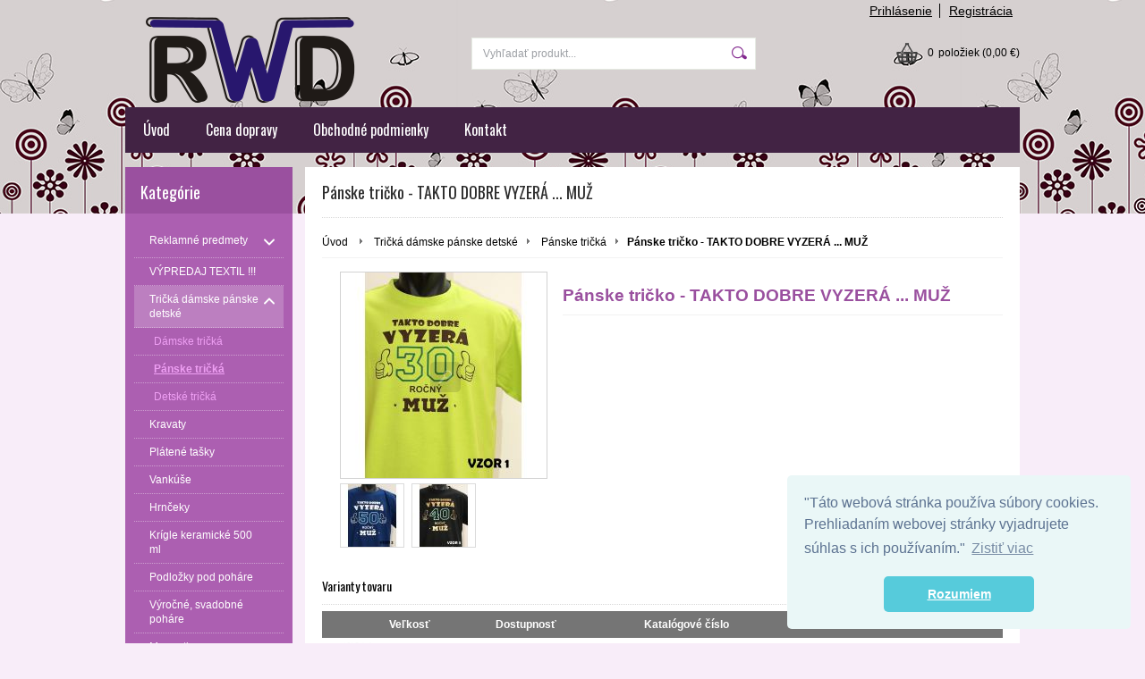

--- FILE ---
content_type: text/html; charset=UTF-8
request_url: https://www.rwd-darceky.sk/kategoria/tricka-damske-panske-detske/panske-tricka/panske-tricko-takto-dobre-vyzera-muz/
body_size: 10091
content:
<!DOCTYPE html PUBLIC "-//W3C//DTD XHTML 1.0 Transitional//EN" "http://www.w3.org/TR/xhtml1/DTD/xhtml1-transitional.dtd">
<html xmlns="http://www.w3.org/1999/xhtml" xml:lang="sk" lang="sk">
<head>
	<title>www.rwd-darceky.sk - Tričká dámske pánske detské - Pánske tričká - Pánske tričko - TAKTO DOBRE VYZERÁ ... MUŽ</title>
	<meta http-equiv="Content-Type" content="text/html; charset=utf-8" />		<meta name="author" content="www.rwd-darceky.sk" />	<meta name="generator" content="Atomer.sk" />	
	<meta name="keywords" lang="sk" content="" />            <meta name="robots" content="index, follow" /><meta property="og:site_name" content="www.rwd-darceky.sk" />
<meta property="og:title" content="www.rwd-darceky.sk - Tričká dámske pánske detské - Pánske tričká - Pánske tričko - TAKTO DOBRE VYZERÁ ... MUŽ" />
<meta property="og:image" content="https://www.rwd-darceky.sk/user/24427/upload/logo.png" /><link rel="stylesheet" type="text/css" href="/user/24427/app-3454234388.css?v=1744305750" />
	<link rel="stylesheet" type="text/css" href="/layouts/default/css/own_design_css.php?v=1602496595" />
			   <link rel="stylesheet" type="text/css" href="/layouts/default/css/print_css.css" media="print" />	<script type="text/javascript">
		/* <![CDATA[ */
		var absolutCesta = '/';
		var vypredane = '89311';
		var skladom = '89312';
		var okno_vyska, okno_sirka;
		var imgCesta = 'user%2F24427%2Fupload%2Fstuff%2F';
		var nulova_cena_zobrazit_kupit = '0';
		var defaultnyVyrazVoVyhladavani = 'Vyhľadať produkt...';
		            var ZMEN_OBRAZOK_VARIANTU = true;
                            var ZOOMOVANIE_DETAIL = false;
				/* ]]> */
	</script>
	<script type="text/javascript" src="/user/24427/app-256778703.js?v=1762338770"></script>
<script type="text/javascript">
	/* <![CDATA[ */
	var vyrobca_prelozeny = 'vyrobca';
	/* ]]> */
</script>	<script type="text/javascript" src="/layouts/default/javascript/js_hlasky.php?v=1421142972"></script>
<script type="text/javascript">
	/* <![CDATA[ */
	$(document).ready(function(){
		startCheckPhone('tbPhone');
		//startCheckPhone('tbDPhone');
		//startCheckPhone('tbFPhone');
	});
	// Ak nemam pole s cislom tak je kontrola v poriadku
	function startCheckPhone(id_element) {
		if (!id_element) return true;
		var obj = $(document).find('#'+id_element);
		if (obj.length == 0) return true;
		if (obj.val() == '') {
			obj.val('+421');
		}
		$(obj).attr('autocomplete','off');
		$(obj).keyup(function() {
			checkPhoneMessage(obj,checkPhoneNumber(obj.val()));
		});
		$(obj).change(function() {
			checkPhoneMessage(obj,checkPhoneNumber(obj.val()));
		});
		$(obj).keyup();
	}
	function checkPhoneNumber(number) {
		var regexp = /^\+[0-9]{12}$/;
		if (number && regexp.test(number)) {
			return true;
		}				
		return false;
	}
	function checkPhoneMessage(obj,check) {
		if (!obj || obj.length == 0) return;
		var parent = $(obj).closest("tr");
		var msg = $('.phoneCMsg');
		var txt = '<tr class="phoneCMsg" style="color:red;"><td></td><td >Číslo pre zaslanie SMS prosím napíšte v správnom formáte +4219XXYYYYYY</td></tr>';
		if (!check && msg.length == 0) {
			parent.before(txt);
		} else if (check && msg.length) {
			msg.remove();
		}						
	}
	/* ]]> */
</script>
<script type="text/javascript">
	AtomerApp.text = {
		buttonIntoCardLoader: 'Pridávam',
		buttonIntoCardDone: 'Ďakujeme',
		packetaDeliveryPlaceDefaultText: 'Prosím vyberte si <a href="#">miesto vydania tovaru</a>'
	};
</script>	<script type="text/javascript">
		$(function() {
			// potrebne premenne pre JS funkciu zmenVelkostObrazka()
			// aktualna sira a vyska okna pri nacitani stranky
			okno_sirka = $(window).width();
			okno_vyska = $(window).height();			
			try {
				// inicializacia lightBox-u
				//$('#img a, .galeria a.gal').lightBox();
				$('#img a').lightBox();
				$('#tabObrazkyStred a.gal').lightBox();
				//$('a.gal').lightBox();
				$('a[rel="lightbox"]').lightBox();

				$(".tabs").tabs();
			} catch( err ) { }
		});
	</script>	<link rel="shortcut icon" type="image/x-icon" href="/user/24427/upload/favicon.png?1580295387" />
	<link rel="icon" type="image/ico" href="/user/24427/upload/favicon.png?1580295387" /> <link rel="stylesheet" type="text/css" href="https://cdn.jsdelivr.net/npm/cookieconsent@3/build/cookieconsent.min.css" />			<meta name="viewport" content="width=device-width, initial-scale=1">
			<link rel="stylesheet" type="text/css" href="/layouts/chromium/css/responsive.css?v=1669103551" media="all" /></head>
<body onload="helpInit();" class="" data-id-template="29" data-id-group="3">	<div id="fb-root"></div>
	<script type="text/javascript">
	/* <![CDATA[ */
		(function(d, s, id) {
		var js, fjs = d.getElementsByTagName(s)[0];
		if (d.getElementById(id)) {return;}
		js = d.createElement(s); js.id = id;
		js.src = "//connect.facebook.net/sk_SK/all.js#xfbml=1";
		fjs.parentNode.insertBefore(js, fjs);
	  }(document, 'script', 'facebook-jssdk'));
	/* ]]> */
	</script>
<!--[if lte IE 6]><script src="layouts/default/javascript/ie6.js"></script><script>window.onload=function(){e("layouts/default/javascript/ie6/")}</script><![endif]--><div id="helpbox"></div><div id="main">
	<div class="pomocna"></div>
	<div class="obal">
		<div class="hlavicka">
			<div class="hlavicka_prihlasenie">						<div class="odhlasovaci_formular">
							<div class="ucetLinky">
								<a href="/prihlasenie/" id="loginLink"  rel="nofollow">Prihlásenie</a>
								<a href="/registracia/" class="reg " rel="nofollow">Registrácia</a>
							</div>
						</div>				<div class="endfloat"></div>
			</div>
			<div class="hlavicka_vrch">
				<div class="logoKlik">
					<a href="/">							<img src="/user/24427/upload/logo.png?v=1755160850" alt="www.rwd-darceky.sk" />					</a>
				</div>					<div class="vyhladavanie">	<form action="/vyhladavanie/" method="get">
		<div id="vyhladavanie">			<input type="text" class="textbox" name="search" value="Vyhľadať produkt..." onfocus="if(this.value=='Vyhľadať produkt...')this.value=''" onblur="if(this.value=='')this.value='Vyhľadať produkt...'" />
			<input type="submit" class="button" onmouseover="buttonClass(this)" onmouseout="buttonClass(this)" value="" />
		</div>
	</form>					</div><div class="kosik novyKosik419">
	<a href="/nakupny-kosik/" rel="nofollow" title="vstúpiť do košíka">
        <span class="pocet">0</span><span class="poloziek">položiek</span>
        <span>(0,00 €)</span>
	</a>
</div>				<div class="endfloat"></div>
			</div>
			<div class="hlavicka_spodok">					<a class="btnHlavneMenu">
						<span></span>
						<span></span>
						<span></span>
					</a>
					<ul id="hlavneMenu">			
		<li class="first">
			<a  href="/uvod/">Úvod</a>		</li>			<li class="separator">&nbsp;</li>			
		<li >
			<a  href="/cena-dopravy/">Cena dopravy</a>		</li>			<li class="separator">&nbsp;</li>			
		<li >
			<a  href="/obchodne-podmienky/">Obchodné podmienky</a>		</li>			<li class="separator">&nbsp;</li>			
		<li class="last">
			<a  href="/kontakt/">Kontakt</a>		</li>						<li class="endfloat"></li>
					</ul>
					<div class="endfloat"></div>				<div class="endfloat"></div>
			</div>
            <div class="hlavicka_pomocna">            </div>
		</div>
		<div class="stred">
			<div class="stred_vnutro">
				<div class="stred_obsah">
					<div class="lavaStrana">							<div class="box kategorie">
								<span class="nadpis">
									Kategórie									<span class="holder">
										<span>&nbsp;</span>
										<span>&nbsp;</span>
										<span>&nbsp;</span>
									</span>
								</span>
								<div class="nadpis_bottom"></div><ul class="kategorie0">	<li  class='cat_1047993 first sub_sec rolled_up'><a href="/kategoria/reklamne-predmety/">
	<strong>Reklamné predmety</strong>		<span class="rollHandler rollOutHandler packed"></span></a><ul class="kategorie1">	<li  class='cat_1077425 first'><a href="/kategoria/reklamne-predmety/pera/">
	<strong>Perá</strong></a></li>
<li  class='cat_1077426'><a href="/kategoria/reklamne-predmety/klucenky/">
	<strong>Kľúčenky</strong></a></li>
<li  class='cat_1159144'><a href="/kategoria/reklamne-predmety/platene-tasky/">
	<strong>Plátené tašky</strong></a></li>
<li  class='cat_1169187 last'><a href="/kategoria/reklamne-predmety/magnetky/">
	<strong>Magnetky</strong></a></li>
</ul>
</li>
<li  class='cat_1133400'><a href="/kategoria/vypredaj-textil/">
	<strong>VÝPREDAJ TEXTIL !!!</strong></a></li>
<li  class='cat_1166024 aktivna0 sub_sec rolled_down def'><a href="/kategoria/tricka-damske-panske-detske/" class='aktivna'>
	<strong>Tričká dámske pánske detské</strong>		<span class="rollHandler rollOutHandler expanded"></span></a><ul class="kategorie1">	<li  class='cat_1166025 first'><a href="/kategoria/tricka-damske-panske-detske/damske-tricka/">
	<strong>Dámske tričká</strong></a></li>
<li  class='cat_1166044 aktivna1'><a href="/kategoria/tricka-damske-panske-detske/panske-tricka/" class='aktivna'>
	<strong>Pánske tričká</strong></a></li>
<li  class='cat_1166032 last'><a href="/kategoria/tricka-damske-panske-detske/detske-tricka/">
	<strong>Detské tričká</strong></a></li>
</ul>
</li>
<li  class='cat_1166765'><a href="/kategoria/kravaty/">
	<strong>Kravaty</strong></a></li>
<li  class='cat_1021340'><a href="/kategoria/platene-tasky/">
	<strong>Plátené tašky</strong></a></li>
<li  class='cat_750534'><a href="/kategoria/vankuse/">
	<strong>Vankúše</strong></a></li>
<li  class='cat_750533'><a href="/kategoria/hrnceky/">
	<strong>Hrnčeky</strong></a></li>
<li  class='cat_1195277'><a href="/kategoria/krigle-keramicke-500-ml/">
	<strong>Krígle keramické 500 ml</strong></a></li>
<li  class='cat_1021878'><a href="/kategoria/podlozky-pod-pohare/">
	<strong>Podložky pod poháre</strong></a></li>
<li  class='cat_750536'><a href="/kategoria/vyrocne-svadobne-pohare/">
	<strong>Výročné, svadobné poháre</strong></a></li>
<li  class='cat_752854 sub_sec rolled_up'><a href="/kategoria/magnetky/">
	<strong>Magnetky</strong>		<span class="rollHandler rollOutHandler packed"></span></a><ul class="kategorie1">	<li  class='cat_1022842 first'><a href="/kategoria/magnetky/drevene-magnetky/">
	<strong>Drevené magnetky</strong></a></li>
<li  class='cat_1023155 last'><a href="/kategoria/magnetky/fotomagnetky/">
	<strong>Fotomagnetky</strong></a></li>
</ul>
</li>
<li  class='cat_1026887'><a href="/kategoria/svadobne-magnetky/">
	<strong>Svadobné magnetky</strong></a></li>
<li  class='cat_1173189'><a href="/kategoria/sety-svadba-krst/">
	<strong>Sety - svadba, krst ...</strong></a></li>
<li  class='cat_1069756'><a href="/kategoria/etikety-na-flasu/">
	<strong>Etikety na fľašu</strong></a></li>
<li  class='cat_1020168'><a href="/kategoria/darcekove-krabicky-na-peniaze/">
	<strong>Darčekové krabičky na peniaze</strong></a></li>
<li  class='cat_1123999'><a href="/kategoria/darcekove-krabicky-na-rozne-prilezitosti/">
	<strong>Darčekové krabičky na rôzne príležitosti</strong></a></li>
<li  class='cat_1021559'><a href="/kategoria/drevene-tabulky/">
	<strong>Drevené tabuľky</strong></a></li>
<li  class='cat_1021014'><a href="/kategoria/drevene-tabulky-cisla-na-flasu/">
	<strong>Drevené tabuľky, čísla na flašu</strong></a></li>
<li  class='cat_750535 sub_sec rolled_up'><a href="/kategoria/minizastery-minitricka-na-flasu/">
	<strong>Minizástery, minitričká na fľašu</strong>		<span class="rollHandler rollOutHandler packed"></span></a><ul class="kategorie1">	<li  class='cat_759663 first'><a href="/kategoria/minizastery-minitricka-na-flasu/narodeniny/">
	<strong>Narodeniny</strong></a></li>
<li  class='cat_759664'><a href="/kategoria/minizastery-minitricka-na-flasu/meniny/">
	<strong>Meniny</strong></a></li>
<li  class='cat_759665'><a href="/kategoria/minizastery-minitricka-na-flasu/vsetko-najlepsie/">
	<strong>Všetko najlepšie</strong></a></li>
<li  class='cat_1129379 last'><a href="/kategoria/minizastery-minitricka-na-flasu/promocie/">
	<strong>Promócie</strong></a></li>
</ul>
</li>
<li  class='cat_1021037'><a href="/kategoria/drevene-pokladnicky/">
	<strong>Drevené pokladničky</strong></a></li>
<li  class='cat_1021272'><a href="/kategoria/stencil-sablony/">
	<strong>Stencil - šablóny</strong></a></li>
<li  class='cat_1072971'><a href="/kategoria/zapich-na-tortu-zakusky/">
	<strong>Zápich na tortu, zákusky</strong></a></li>
<li  class='cat_1028087'><a href="/kategoria/vyrobky-z-dreva-dreva-a-zivice/">
	<strong>Výrobky z dreva, dreva a živice</strong></a></li>
<li  class='cat_1021936'><a href="/kategoria/sviecky-z-vcelieho-vosku/">
	<strong>Sviečky z včelieho vosku</strong></a></li>
<li  class='cat_1160449'><a href="/kategoria/valentinske-darceky/">
	<strong>Valentínske darčeky</strong></a></li>
<li  class='cat_1116934'><a href="/kategoria/velkonocne-ozdoby/">
	<strong>Veľkonočné ozdoby</strong></a></li>
<li  class='cat_1084158 sub_sec rolled_up'><a href="/kategoria/vianocne-menovky-ozdoby/">
	<strong>Vianočné menovky, ozdoby</strong>		<span class="rollHandler rollOutHandler packed"></span></a><ul class="kategorie1">	<li  class='cat_1084159 first'><a href="/kategoria/vianocne-menovky-ozdoby/menovky-na-darceky/">
	<strong>Menovky na darčeky</strong></a></li>
<li  class='cat_1149534'><a href="/kategoria/vianocne-menovky-ozdoby/dekoracne-kamene/">
	<strong>Dekoračné kamene</strong></a></li>
<li  class='cat_1269767 last'><a href="/kategoria/vianocne-menovky-ozdoby/ozdoby-na-stromcek/">
	<strong>Ozdoby na stromček</strong></a></li>
</ul>
</li>
<li  class='cat_1269537 last'><a href="/kategoria/uteraky/">
	<strong>Uteráky</strong></a></li>
</ul>
							</div><div class="box login">
	<span class="nadpis">Prihlásenie</span>
	<div class="nadpis_bottom"></div>
	<form class="prihlas" name="prihlas" action="/prihlasit/" method="post">
		<table>
			<tr class="tr_login">
				<td>
					<input type="text" class="textbox" name="tbAll4ShopLogin"
						   inputmode="email" autocapitalize="off"
                           placeholder="E-mail" maxlength="50" size="15"
						   value="" />
				</td>
			</tr>
			<tr class="tr_pass">
				<td>
					<input type="password" class="textbox pass" name="tbAll4ShopHeslo" maxlength="30" size="30" 
						   placeholder="heslo"
						   id="tbAll4ShopHeslo" value="" />
				</td>
			</tr>
			<tr class="tr_button">
				<td>
					<input type="submit" class="button" name="btnPrihlasit" onmouseout="buttonClass(this)" onmouseover="buttonClass(this)" value="Prihlásiť" />
				</td>
			</tr>
			<tr class="tr_empty"><td>&nbsp;</td></tr>
			<tr class="tr_forgot_pass">
				<td>
					<a id="btnHeslo"  href="/zabudol-som-heslo/" rel="nofollow">Zabudol som heslo</a>
				</td>
			</tr>
			<tr class="tr_reglink">
				<td>
					<a id="btnRegistracia"  href="/registracia/" rel="nofollow">Registrácia</a><br />
				</td>
			</tr>
		</table>
		<input type="submit" style="display: none;" />
		<input type="hidden" name="odkazujuca_linka" value="https://www.rwd-darceky.sk/kategoria/tricka-damske-panske-detske/panske-tricka/panske-tricko-takto-dobre-vyzera-muz/" />
	</form>
</div>						<div id="user_fb_wrapper"></div>						<div class="box novinky_emailom">		<div id="newsletter">
			 <span class="nadpis">Novinky a akcie e-mailom</span> 			<div class="nadpis_bottom"></div>
			<a name="mailinglist"></a>
			<div class="boxStred">
				<form id="registracia" action="#mailinglist" method="post">
					<input type="hidden" id="g-recaptcha-response-mailinglist" name="g-recaptcha-response" data-action="mailinglist" />										<table>						<tr>
							<td class="blabol">
								Chcete od nás dostávať novinky priamo na váš e-mail?							</td>
						</tr>						<tr>
							<td>
								<input class="textbox" name="tbEmailList" value="Váš email" onfocus="if (this.value=='Váš email') this.value='';" onblur="if (this.value=='') this.value='Váš email';" />
								<input type="hidden" name="_trigMailinglistReg" />
								<input style="display: none;" type="text" name="mail" />
								<input class="button" onmouseover="buttonClass(this)" onmouseout="buttonClass(this)" type="submit" value="OK" />
							</td>
						</tr>					</table>
					<div class="g-recaptcha-text">Táto stránka je chránená službou reCAPTCHA. <a class="more" href="#" onclick="grecaptchaTextMore(this); return false;">Zistiť viac.</a><div>Informácie získané prostredníctvom Google reCAPTCHA podliehajú <a href="https://policies.google.com/privacy" target="_blank">Pravidlám ochrany osobných údajov</a> a <a href="https://policies.google.com/terms" target="_blank">Zmluvným podmienkam spoločnosti Google</a> a používajú sa všeobecné bezpečnostné účely (nepoužívajú sa na prispôsobenú reklamu spoločnosti Google).</div></div>				</form>
			</div>
		</div>						</div>					</div>
					<div class="content">						<div class="content_obsah">		<h1 class="nadpis_tovar">Pánske tričko - TAKTO DOBRE VYZERÁ ... MUŽ</h1>		<div class="hierarchia">				<span>
					<a href="/">Úvod</a>				</span><img src="/layouts/chromium/img/img_hierarchia.png" alt="" />			<span><a href="/kategoria/tricka-damske-panske-detske/">Tričká dámske pánske detské</a></span><img src="/layouts/chromium/img/img_hierarchia.png" alt="" />			<span><a href="/kategoria/tricka-damske-panske-detske/panske-tricka/">Pánske tričká</a></span><img src="/layouts/chromium/img/img_hierarchia.png" alt="" /><strong>Pánske tričko - TAKTO DOBRE VYZERÁ ... MUŽ</strong>			<div class="endfloat"></div>
		</div>		<script type="application/ld+json">
		{
		    "@context": "http://schema.org",
            "@type": "BreadcrumbList",
            "itemListElement":[{"@type": "ListItem","position": 1,"item":{ "@id" : "/", "name" : "Úvod"}}, {"@type": "ListItem","position": 2,"item":{ "@id" : "/kategoria/tricka-damske-panske-detske/", "name" : "Tričká dámske pánske detské"}}, {"@type": "ListItem","position": 3,"item":{ "@id" : "/kategoria/tricka-damske-panske-detske/panske-tricka/", "name" : "Pánske tričká"}}]
		}
        </script>
        <div class="produkt-nahlad">
	<div class="galeria">
		<div class="obrazokObal " data-id-product="26896311">				<a class="gal" id="obrKlik26896311" href="/user/24427/upload/stuff/resized/28008803_1920-1920.jpg"
                   data-fancybox="gallery" data-caption="Pánske tričko - TAKTO DOBRE VYZERÁ ... MUŽ" title="Pánske tričko - TAKTO DOBRE VYZERÁ ... MUŽ" data-id-obrazok="28008803">				<span id="status_flag">				</span><img src="/user/24427/upload/stuff/resized/28008803_230-230-true.jpg" data-id-obrazok="28008803" alt="Pánske tričko - TAKTO DOBRE VYZERÁ ... MUŽ" />
				<span class="lupa">&nbsp;</span>
			</a>
		</div>			<div class="dalsieObrazky">	<a class="gal "
       id="obr28008805" href="/user/24427/upload/stuff/resized/28008805_1920-1920.jpg"
       data-fancybox="gallery" data-caption="Pánske tričko - TAKTO DOBRE VYZERÁ ... MUŽ" title="Pánske tričko - TAKTO DOBRE VYZERÁ ... MUŽ"><img src="/user/24427/upload/stuff/resized/28008805_70-70-true.jpg" data-id-obrazok="28008805" alt="Pánske tričko - TAKTO DOBRE VYZERÁ ... MUŽ" />
</a>	<a class="gal "
       id="obr28008806" href="/user/24427/upload/stuff/resized/28008806_1920-1920.jpg"
       data-fancybox="gallery" data-caption="Pánske tričko - TAKTO DOBRE VYZERÁ ... MUŽ" title="Pánske tričko - TAKTO DOBRE VYZERÁ ... MUŽ"><img src="/user/24427/upload/stuff/resized/28008806_70-70-true.jpg" data-id-obrazok="28008806" alt="Pánske tričko - TAKTO DOBRE VYZERÁ ... MUŽ" />
</a>			</div>    </div>
	<div class="info">
		<div id="preloaderImage26896311" class="preloaderImage"><img src="/layouts/default/img/ajax-loader.gif" alt="" /></div>		<h2>Pánske tričko - TAKTO DOBRE VYZERÁ ... MUŽ</h2>		<table class="info_table">		</table>		<div class="endfloat"></div>
        <div class="add-functions-wrap">            <div class="endfloat"></div>
        </div>	</div>
	<div class="endfloat"></div><script type="application/ld+json">
{
  "@context": "http://schema.org/",
  "@type": "Product",
  "name": "Pánske tričko - TAKTO DOBRE VYZERÁ ... MUŽ",  "image": "/user/24427/upload/stuff/resized/28008806_70-70-true.jpg",  "mpn": "3812a",
  "brand":{
    "@type": "Thing",
    "name": ""
  },  "offers":{
    "@type": "AggregateOffer",    "lowPrice": "14.5",    "highPrice": "14.5",    "priceCurrency": "EUR",    "seller":{
      "@type": "Organization",
      "name": "www.rwd-darceky.sk"
    }    , "offerCount": "5"  }
}
</script>
		<h3>Varianty tovaru</h3><table class="tabulka_varianty">
	<tr>
		<th class="varianty_flag flag_var">&nbsp;</th>
		<th class="varianty_obr obr">&nbsp;</th>			<th class="varianty_parameter1">Veľkosť</th>			<th class="varianty_dostupnost">Dostupnosť</th>			<th class="varianty_katalog_cislo">Katalógové číslo</th>			<th class="varianty_cena vpravo">Cena</th>			<th class="varianty_akcie"></th>	</tr><tr>
	<td class="varianty_flag flag_var">	</td>
	<td class="varianty_obr obr width" >				<img class="obr" src="/user/24427/upload/stuff/variants/resized/noImage_50-50-true.jpg?v=1648112182" alt="Pánske tričko - TAKTO DOBRE VYZERÁ ... MUŽ" title="Pánske tričko - TAKTO DOBRE VYZERÁ ... MUŽ" />	</td>		<td class="varianty_parameter1">S</td>		<td class="varianty_dostupnost  d_onstock dos89312">
			<span style="color:#000000;"  >skladom</span>
		</td>		<td class="varianty_katalog_cislo cat_id">3812a</td>		<td class="varianty_cena vpravo">					<span class="cena bez_dph">11,79 €						<span class="text_dph bez_dph">bez DPH</span>					</span>					<span class="cena s_dph">14,50 €						<span class="text_dph s_dph">s DPH</span>					</span>		</td>		<td class="varianty_akcie td_var_kupit">
            <div class="add-functions-wrap">                        <form id="frm_kupit26896312" class="frm_kosik" method="get" action="/all4shop-akcie.php">
                            <div class="var_kupit">                                          <input type="hidden" value="/kategoria/tricka-damske-panske-detske/panske-tricka/panske-tricko-takto-dobre-vyzera-muz/" name="odkazujuca_linka"/>                                 <input type="hidden" value="true" name="vloz_do_kosika_pocet"/>
                                <input type="hidden" value="26896312" name="id_tovar_akcia"/>
                                <input class="textbox countBox" name="plusPocet" type="text" value="1"
                                       title="Počet kusov" maxlength="4" />
                                <a onclick="$('#frm_kupit26896312').submit();return false;" class="btnKupit"
                                   href="/all4shop-akcie.php?vloz_do_kosika&amp;id_tovar_akcia=26896312"
                                   title="Vložiť do košíka" rel="nofollow">&nbsp;</a>
                                <div class="endfloat"></div>
                            </div>
                        </form>            </div>
		</td></tr>
<tr class="parne">
	<td class="varianty_flag flag_var">	</td>
	<td class="varianty_obr obr width" >				<img class="obr" src="/user/24427/upload/stuff/variants/resized/noImage_50-50-true.jpg?v=1648112182" alt="Pánske tričko - TAKTO DOBRE VYZERÁ ... MUŽ" title="Pánske tričko - TAKTO DOBRE VYZERÁ ... MUŽ" />	</td>		<td class="varianty_parameter1">M</td>		<td class="varianty_dostupnost  d_onstock dos89312">
			<span style="color:#000000;"  >skladom</span>
		</td>		<td class="varianty_katalog_cislo cat_id">3812b</td>		<td class="varianty_cena vpravo">					<span class="cena bez_dph">11,79 €						<span class="text_dph bez_dph">bez DPH</span>					</span>					<span class="cena s_dph">14,50 €						<span class="text_dph s_dph">s DPH</span>					</span>		</td>		<td class="varianty_akcie td_var_kupit">
            <div class="add-functions-wrap">                        <form id="frm_kupit26896314" class="frm_kosik" method="get" action="/all4shop-akcie.php">
                            <div class="var_kupit">                                          <input type="hidden" value="/kategoria/tricka-damske-panske-detske/panske-tricka/panske-tricko-takto-dobre-vyzera-muz/" name="odkazujuca_linka"/>                                 <input type="hidden" value="true" name="vloz_do_kosika_pocet"/>
                                <input type="hidden" value="26896314" name="id_tovar_akcia"/>
                                <input class="textbox countBox" name="plusPocet" type="text" value="1"
                                       title="Počet kusov" maxlength="4" />
                                <a onclick="$('#frm_kupit26896314').submit();return false;" class="btnKupit"
                                   href="/all4shop-akcie.php?vloz_do_kosika&amp;id_tovar_akcia=26896314"
                                   title="Vložiť do košíka" rel="nofollow">&nbsp;</a>
                                <div class="endfloat"></div>
                            </div>
                        </form>            </div>
		</td></tr>
<tr>
	<td class="varianty_flag flag_var">	</td>
	<td class="varianty_obr obr width" >				<img class="obr" src="/user/24427/upload/stuff/variants/resized/noImage_50-50-true.jpg?v=1648112182" alt="Pánske tričko - TAKTO DOBRE VYZERÁ ... MUŽ" title="Pánske tričko - TAKTO DOBRE VYZERÁ ... MUŽ" />	</td>		<td class="varianty_parameter1">L</td>		<td class="varianty_dostupnost  d_onstock dos89312">
			<span style="color:#000000;"  >skladom</span>
		</td>		<td class="varianty_katalog_cislo cat_id">3812c</td>		<td class="varianty_cena vpravo">					<span class="cena bez_dph">11,79 €						<span class="text_dph bez_dph">bez DPH</span>					</span>					<span class="cena s_dph">14,50 €						<span class="text_dph s_dph">s DPH</span>					</span>		</td>		<td class="varianty_akcie td_var_kupit">
            <div class="add-functions-wrap">                        <form id="frm_kupit26896315" class="frm_kosik" method="get" action="/all4shop-akcie.php">
                            <div class="var_kupit">                                          <input type="hidden" value="/kategoria/tricka-damske-panske-detske/panske-tricka/panske-tricko-takto-dobre-vyzera-muz/" name="odkazujuca_linka"/>                                 <input type="hidden" value="true" name="vloz_do_kosika_pocet"/>
                                <input type="hidden" value="26896315" name="id_tovar_akcia"/>
                                <input class="textbox countBox" name="plusPocet" type="text" value="1"
                                       title="Počet kusov" maxlength="4" />
                                <a onclick="$('#frm_kupit26896315').submit();return false;" class="btnKupit"
                                   href="/all4shop-akcie.php?vloz_do_kosika&amp;id_tovar_akcia=26896315"
                                   title="Vložiť do košíka" rel="nofollow">&nbsp;</a>
                                <div class="endfloat"></div>
                            </div>
                        </form>            </div>
		</td></tr>
<tr class="parne">
	<td class="varianty_flag flag_var">	</td>
	<td class="varianty_obr obr width" >				<img class="obr" src="/user/24427/upload/stuff/variants/resized/noImage_50-50-true.jpg?v=1648112182" alt="Pánske tričko - TAKTO DOBRE VYZERÁ ... MUŽ" title="Pánske tričko - TAKTO DOBRE VYZERÁ ... MUŽ" />	</td>		<td class="varianty_parameter1">XL</td>		<td class="varianty_dostupnost  d_onstock dos89312">
			<span style="color:#000000;"  >skladom</span>
		</td>		<td class="varianty_katalog_cislo cat_id">3812d</td>		<td class="varianty_cena vpravo">					<span class="cena bez_dph">11,79 €						<span class="text_dph bez_dph">bez DPH</span>					</span>					<span class="cena s_dph">14,50 €						<span class="text_dph s_dph">s DPH</span>					</span>		</td>		<td class="varianty_akcie td_var_kupit">
            <div class="add-functions-wrap">                        <form id="frm_kupit26896316" class="frm_kosik" method="get" action="/all4shop-akcie.php">
                            <div class="var_kupit">                                          <input type="hidden" value="/kategoria/tricka-damske-panske-detske/panske-tricka/panske-tricko-takto-dobre-vyzera-muz/" name="odkazujuca_linka"/>                                 <input type="hidden" value="true" name="vloz_do_kosika_pocet"/>
                                <input type="hidden" value="26896316" name="id_tovar_akcia"/>
                                <input class="textbox countBox" name="plusPocet" type="text" value="1"
                                       title="Počet kusov" maxlength="4" />
                                <a onclick="$('#frm_kupit26896316').submit();return false;" class="btnKupit"
                                   href="/all4shop-akcie.php?vloz_do_kosika&amp;id_tovar_akcia=26896316"
                                   title="Vložiť do košíka" rel="nofollow">&nbsp;</a>
                                <div class="endfloat"></div>
                            </div>
                        </form>            </div>
		</td></tr>
<tr>
	<td class="varianty_flag flag_var">	</td>
	<td class="varianty_obr obr width" >				<img class="obr" src="/user/24427/upload/stuff/variants/resized/noImage_50-50-true.jpg?v=1648112182" alt="Pánske tričko - TAKTO DOBRE VYZERÁ ... MUŽ" title="Pánske tričko - TAKTO DOBRE VYZERÁ ... MUŽ" />	</td>		<td class="varianty_parameter1">XXL</td>		<td class="varianty_dostupnost  d_onstock dos89312">
			<span style="color:#000000;"  >skladom</span>
		</td>		<td class="varianty_katalog_cislo cat_id">3812e</td>		<td class="varianty_cena vpravo">					<span class="cena bez_dph">11,79 €						<span class="text_dph bez_dph">bez DPH</span>					</span>					<span class="cena s_dph">14,50 €						<span class="text_dph s_dph">s DPH</span>					</span>		</td>		<td class="varianty_akcie td_var_kupit">
            <div class="add-functions-wrap">                        <form id="frm_kupit26896318" class="frm_kosik" method="get" action="/all4shop-akcie.php">
                            <div class="var_kupit">                                          <input type="hidden" value="/kategoria/tricka-damske-panske-detske/panske-tricka/panske-tricko-takto-dobre-vyzera-muz/" name="odkazujuca_linka"/>                                 <input type="hidden" value="true" name="vloz_do_kosika_pocet"/>
                                <input type="hidden" value="26896318" name="id_tovar_akcia"/>
                                <input class="textbox countBox" name="plusPocet" type="text" value="1"
                                       title="Počet kusov" maxlength="4" />
                                <a onclick="$('#frm_kupit26896318').submit();return false;" class="btnKupit"
                                   href="/all4shop-akcie.php?vloz_do_kosika&amp;id_tovar_akcia=26896318"
                                   title="Vložiť do košíka" rel="nofollow">&nbsp;</a>
                                <div class="endfloat"></div>
                            </div>
                        </form>            </div>
		</td></tr>
</table>
		<h3>Pánske tričko - TAKTO DOBRE VYZERÁ ... MUŽ</h3>		<div class="popis_tovaru"><p>Tričko je zo 100% bavlny, krátky rukáv</p>
<p>Farba: limetková, hnedozelená potlač VZOR 1</p>
<p>          kráľovská modrá, bielomodrá potlač VZOR 2</p>
<p>          čierna, zlatomätová potlač VZOR 3</p>
<p><strong><br /></strong></p>
<p><strong>Číslo, vzor prosím uveďte v košíku do poznámky.</strong></p>
<p><span><br /></span></p>
<p><span>Pre dlhšiu životnosť potlače odporúčame prať pri 40°C, otočené naruby.</span><br /><span>Pri žehlení odporúčame tričko tiež otočiť naruby.</span></p></div>	<div class="ostatne">				<div class="endfloat"></div>	</div></div>						</div>
					</div>					<div class="endfloat"></div>
				</div>						
						<div class="pata_menu">						</div>				<div class="paticka">
					<div class="left">	
						Copyright 2017 - 2026 © www.rwd-darceky.sk					</div>
					<div class="right"><div class="pata_dev">
	<a href="https://www.atomer.sk/" onclick="window.open(this.href); return false;">Tvorba e-shopov na prenájom - Atomer.sk <img src="/layouts/default/img/new_window.gif" alt="" /></a>
</div>
	<script type="text/javascript">
		var cr_eid = '24427';
		var cr_delay = 10000;
		var cr_referer = '';
		(function($, eid, delay, referer) {
	var isDebug = function() {		
		var f = window.location.search.indexOf("debug=kp");		
		if (f === -1) {
			return false;
		} else {
			return true;
		}
	};	
	var Logger = function() {
		this.items = [];
		
		this.addItem = function(item) {
			if (item instanceof LoggerItem) {
				this.items.push(item);
			}
		};
		
		this.print = function(resultOverall) {
			if (!isDebug()) {
				return;
			}			
			var msg = "Overall Result: "+resultOverall;
			console.log('Overall Result: ', resultOverall);
			
			this.items.forEach(function(item) {
				var text = "\r\nElement: ";				
				text += "\r\nselector: ["+item.element.tagName+", "+item.element.className+","+item.element.id+"]";
				text += "\r\nresult: "+item.result;
				if (item.params) {
					text += "\r\nParams: ";
					item.params.forEach(function(param){
						text += "\r\n     "+param.name+": "+param.value;
					});
				}
				text += "\r\n-----";
				
				msg += text;				
				console.log(text);
			});			
			alert(msg);
		};
	};
	var LoggerItem = function(elem) {
		this.element = elem;
		this.params = [];		
		this.result = false;
		
		
		this.setResult = function(result) {
			this.result = result;
		};
		this.addParam = function(text, value) {
			this.params.push({name: text, value: value});
		};
	};
	
	var copyrightChecker = function() {		
		var elems = [].slice.call(document.querySelectorAll(".pata_dev a"));
		var logs = new Logger();		
				
		function checkVisible(elm) {
			if (!elm) {
				return false;
			}	
			var log = new LoggerItem(elm);
			var vis = isVisible(elm, log);
			
			log.setResult(vis);	
			logs.addItem(log);
			
			if (elm && vis) {
				if (elm.parentElement 
						&& !elm.parentElement.matches("#main") 
						// default template
						&& !elm.parentElement.matches("#main .obal") 
						// neonium tempalte
						&& !elm.parentElement.matches("#main_holder_inner")
				) {
					return checkVisible(elm.parentElement);
				} else {
					return true;
				}
			} else {
				return false;
			}
		}
		function isVisible(elem, log) {
			if (!(elem instanceof Element)) throw Error('DomUtil: elem is not an element.');
			
			const style = getComputedStyle(elem);			
			// base page
			const offCenter   = {
				x: elem.offsetLeft + elem.offsetWidth / 2,
				y: elem.offsetTop + elem.offsetHeight / 2
			};
			
			if (log instanceof LoggerItem) {
				log.addParam("style.display", style.display);
				log.addParam("style.visibility", style.visibility);
				log.addParam("style.opacity", style.opacity);
				log.addParam("style.zIndex", style.zIndex);
				log.addParam("my-width", elem.offsetWidth + elem.offsetHeight + elem.getBoundingClientRect().height + elem.getBoundingClientRect().width);
				log.addParam("off-center",offCenter.x+"|"+offCenter.y);
			}
			
			if (style.display === 'none') return false;
			if (style.visibility !== 'visible') return false;
			if (style.opacity < 0.1) return false;
			/* Nebudem pouzivat, lebo niekedy na iPhonoch pre "background_bottom" vracia namiesto auto hodnotu 0
			if (style.zIndex !== "auto" && parseInt(style.zIndex) <= 0) {
				return false;
			}*/
			if (parseInt(style.fontSize) < 5) return false;			
			if (elem.offsetWidth + elem.offsetHeight + elem.getBoundingClientRect().height +
				elem.getBoundingClientRect().width === 0) {
				return false;
			}
			
			if (offCenter.x < 0) return false;
			if (offCenter.x > document.documentElement.scrollWidth) return false;
			if (offCenter.y < 0) return false;
			if (offCenter.y > document.documentElement.scrollHeight) return false;
			return true;
			
			// base viewport
			/*const elemCenter   = {
				x: elem.getBoundingClientRect().left + elem.offsetWidth / 2,
				y: elem.getBoundingClientRect().top + elem.offsetHeight / 2
			};
			if (elemCenter.x < 0) return false;
			if (elemCenter.x > (document.documentElement.clientWidth || window.innerWidth)) return false;
			if (elemCenter.y < 0) return false;
			if (elemCenter.y > (document.documentElement.clientHeight || window.innerHeight)) return false;
			let pointContainer = document.elementFromPoint(elemCenter.x, elemCenter.y);
			do {
				if (pointContainer === elem) return true;
			} while (pointContainer = pointContainer.parentNode);
			return false;*/			
		}
		function send(result) {
			console.log('at.cp: ', result);
			$.ajax({
				type: "POST",
				url: absolutCesta+'ajax.php',
				data: { id: eid, 'referer': referer, 'copyrightChecker': 1, 'v': result ? 1 : 0}
			});
		}
		
		if (document.querySelector("#age_popup_wrapper")) {
			console.log('at.cp: skip');
			return;
		}
		
		var oneVisible = false;
		elems.forEach(function(elem) {
			if (checkVisible(elem)) {
				oneVisible = true;
			}
		});
		send(oneVisible);		
		logs.print(oneVisible);
	};
	$(document).ready(function() {
		setTimeout(function() {
			copyrightChecker();
		}, delay);
	});
	$.fn.copyrightChecker = copyrightChecker;
	
})(jQuery, cr_eid, cr_delay, cr_referer);	</script>					</div>
					<div class="endfloat"></div>
				</div>
			</div>
		</div>
		<div id="bottom"></div>
	</div>
		<div id="background_bottom">
		<div class="page_bottom"></div>
	</div>
</div><script src="https://cdn.jsdelivr.net/npm/cookieconsent@3/build/cookieconsent.min.js" data-cfasync="false"></script>
<script>
window.cookieconsent.initialise({
  "palette": {
    "popup": {
      "background": "#eaf7f7",
      "text": "#5c7291"
    },
    "button": {
      "background": "#56cbdb",
      "text": "#ffffff"
    }
  },
  "theme": "classic",
  "position": "bottom-right",
  "content": {
    "message": "\"Táto webová stránka používa súbory cookies. Prehliadaním webovej stránky vyjadrujete súhlas s ich používaním.\"",
    "dismiss": "Rozumiem",
    "link": "Zistiť viac",
    "href": "https://sk.wikipedia.org/wiki/HTTP_cookie"
  }
});
</script><script src="https://www.google.com/recaptcha/api.js?render=explicit&onload=onLoadCallbackGrecaptcha"></script>		<script>
			// Ensure wrapper exists only once
			if (!document.getElementById('grecaptcha-wrapper')) {
				$('body').append($('<div id="grecaptcha-wrapper"></div>'));
			}
			var grecaptchaWindowResized = function() {
				var oneVisible = false;
				$('input[name=g-recaptcha-response]').each(function() {
					if ($(this).parent().is(":visible")) {
						oneVisible = true;
					}
				});
				if (oneVisible) {
					$('.grecaptcha-badge').css('visibility', 'visible');
				} else {
					$('.grecaptcha-badge').css('visibility', 'hidden');
				}
			};
			var grecaptchaTextMore = function(element) {
				$(element).closest('.g-recaptcha-text').addClass('visible');
            };
			var onLoadCallbackGrecaptcha = function(elementId) {
				try {
					if (typeof window._grecaptchaClientId === 'undefined') {
						var target = elementId || 'grecaptcha-wrapper';
						window._grecaptchaClientId = grecaptcha.render(target, {
							'sitekey':'6LcAhn4UAAAAALJduclSQ7lSq6hNMqFYj3IFJgJW',
							'badge': window.matchMedia("(max-width: 450px)").matches ? 'bottomleft' : 'bottomright',
							'size': 'invisible'
						});
					}
					grecaptcha.ready(function() {
						// Find all registered recaptcha inputs and execute per action
						var clientId = window._grecaptchaClientId;
						$('input[name=g-recaptcha-response][data-action]').each(function() {
							var $input = $(this);
							var action = $input.data('action');
							grecaptcha.execute(clientId, {action: action}).then(function(token) {
								$input.val(token);
							});
						});
						$(window).off('resize.grecaptcha').on('resize.grecaptcha', function() {
							//grecaptchaWindowResized();
						});
						//grecaptchaWindowResized();
					});
				} catch(e) {
					console.warn('reCAPTCHA init error', e);
				}
			};
		</script>
		<style>
			.grecaptcha-badge {
				visibility: hidden;
				z-index: 1;
				bottom: 115px !important;
			}
            .g-recaptcha-text {
                color: #7f8c8d;

            }
            .g-recaptcha-text .more {
                white-space: nowrap;
            }
            .g-recaptcha-text > div,
            .g-recaptcha-text.visible .more {
                display: none;
            }
            #registracia .g-recaptcha-text {
                padding-top: 6px;
                font-size: 12.5px;
            }
            #registracia .g-recaptcha-text.visible > div {
                display: inline;
            }
            #registracia_form .g-recaptcha-text {
                padding-top: 38px;
                font-size: 13px;
            }
            #registracia_form .g-recaptcha-text .more::before {
                content: "";
                display: block;
            }
            #registracia_form .g-recaptcha-text.visible > div {
                display: block;
                max-width: 360px;
                padding-top: 16px;
            }
			@media (max-width: 450px) {
				.grecaptcha-badge {
					bottom: 50px !important;
				}
			}
		</style>
		</body>
</html>

--- FILE ---
content_type: text/html; charset=utf-8
request_url: https://www.google.com/recaptcha/api2/anchor?ar=1&k=6LcAhn4UAAAAALJduclSQ7lSq6hNMqFYj3IFJgJW&co=aHR0cHM6Ly93d3cucndkLWRhcmNla3kuc2s6NDQz&hl=en&v=PoyoqOPhxBO7pBk68S4YbpHZ&size=invisible&badge=bottomright&anchor-ms=20000&execute-ms=30000&cb=lwjr5yfj25hq
body_size: 48638
content:
<!DOCTYPE HTML><html dir="ltr" lang="en"><head><meta http-equiv="Content-Type" content="text/html; charset=UTF-8">
<meta http-equiv="X-UA-Compatible" content="IE=edge">
<title>reCAPTCHA</title>
<style type="text/css">
/* cyrillic-ext */
@font-face {
  font-family: 'Roboto';
  font-style: normal;
  font-weight: 400;
  font-stretch: 100%;
  src: url(//fonts.gstatic.com/s/roboto/v48/KFO7CnqEu92Fr1ME7kSn66aGLdTylUAMa3GUBHMdazTgWw.woff2) format('woff2');
  unicode-range: U+0460-052F, U+1C80-1C8A, U+20B4, U+2DE0-2DFF, U+A640-A69F, U+FE2E-FE2F;
}
/* cyrillic */
@font-face {
  font-family: 'Roboto';
  font-style: normal;
  font-weight: 400;
  font-stretch: 100%;
  src: url(//fonts.gstatic.com/s/roboto/v48/KFO7CnqEu92Fr1ME7kSn66aGLdTylUAMa3iUBHMdazTgWw.woff2) format('woff2');
  unicode-range: U+0301, U+0400-045F, U+0490-0491, U+04B0-04B1, U+2116;
}
/* greek-ext */
@font-face {
  font-family: 'Roboto';
  font-style: normal;
  font-weight: 400;
  font-stretch: 100%;
  src: url(//fonts.gstatic.com/s/roboto/v48/KFO7CnqEu92Fr1ME7kSn66aGLdTylUAMa3CUBHMdazTgWw.woff2) format('woff2');
  unicode-range: U+1F00-1FFF;
}
/* greek */
@font-face {
  font-family: 'Roboto';
  font-style: normal;
  font-weight: 400;
  font-stretch: 100%;
  src: url(//fonts.gstatic.com/s/roboto/v48/KFO7CnqEu92Fr1ME7kSn66aGLdTylUAMa3-UBHMdazTgWw.woff2) format('woff2');
  unicode-range: U+0370-0377, U+037A-037F, U+0384-038A, U+038C, U+038E-03A1, U+03A3-03FF;
}
/* math */
@font-face {
  font-family: 'Roboto';
  font-style: normal;
  font-weight: 400;
  font-stretch: 100%;
  src: url(//fonts.gstatic.com/s/roboto/v48/KFO7CnqEu92Fr1ME7kSn66aGLdTylUAMawCUBHMdazTgWw.woff2) format('woff2');
  unicode-range: U+0302-0303, U+0305, U+0307-0308, U+0310, U+0312, U+0315, U+031A, U+0326-0327, U+032C, U+032F-0330, U+0332-0333, U+0338, U+033A, U+0346, U+034D, U+0391-03A1, U+03A3-03A9, U+03B1-03C9, U+03D1, U+03D5-03D6, U+03F0-03F1, U+03F4-03F5, U+2016-2017, U+2034-2038, U+203C, U+2040, U+2043, U+2047, U+2050, U+2057, U+205F, U+2070-2071, U+2074-208E, U+2090-209C, U+20D0-20DC, U+20E1, U+20E5-20EF, U+2100-2112, U+2114-2115, U+2117-2121, U+2123-214F, U+2190, U+2192, U+2194-21AE, U+21B0-21E5, U+21F1-21F2, U+21F4-2211, U+2213-2214, U+2216-22FF, U+2308-230B, U+2310, U+2319, U+231C-2321, U+2336-237A, U+237C, U+2395, U+239B-23B7, U+23D0, U+23DC-23E1, U+2474-2475, U+25AF, U+25B3, U+25B7, U+25BD, U+25C1, U+25CA, U+25CC, U+25FB, U+266D-266F, U+27C0-27FF, U+2900-2AFF, U+2B0E-2B11, U+2B30-2B4C, U+2BFE, U+3030, U+FF5B, U+FF5D, U+1D400-1D7FF, U+1EE00-1EEFF;
}
/* symbols */
@font-face {
  font-family: 'Roboto';
  font-style: normal;
  font-weight: 400;
  font-stretch: 100%;
  src: url(//fonts.gstatic.com/s/roboto/v48/KFO7CnqEu92Fr1ME7kSn66aGLdTylUAMaxKUBHMdazTgWw.woff2) format('woff2');
  unicode-range: U+0001-000C, U+000E-001F, U+007F-009F, U+20DD-20E0, U+20E2-20E4, U+2150-218F, U+2190, U+2192, U+2194-2199, U+21AF, U+21E6-21F0, U+21F3, U+2218-2219, U+2299, U+22C4-22C6, U+2300-243F, U+2440-244A, U+2460-24FF, U+25A0-27BF, U+2800-28FF, U+2921-2922, U+2981, U+29BF, U+29EB, U+2B00-2BFF, U+4DC0-4DFF, U+FFF9-FFFB, U+10140-1018E, U+10190-1019C, U+101A0, U+101D0-101FD, U+102E0-102FB, U+10E60-10E7E, U+1D2C0-1D2D3, U+1D2E0-1D37F, U+1F000-1F0FF, U+1F100-1F1AD, U+1F1E6-1F1FF, U+1F30D-1F30F, U+1F315, U+1F31C, U+1F31E, U+1F320-1F32C, U+1F336, U+1F378, U+1F37D, U+1F382, U+1F393-1F39F, U+1F3A7-1F3A8, U+1F3AC-1F3AF, U+1F3C2, U+1F3C4-1F3C6, U+1F3CA-1F3CE, U+1F3D4-1F3E0, U+1F3ED, U+1F3F1-1F3F3, U+1F3F5-1F3F7, U+1F408, U+1F415, U+1F41F, U+1F426, U+1F43F, U+1F441-1F442, U+1F444, U+1F446-1F449, U+1F44C-1F44E, U+1F453, U+1F46A, U+1F47D, U+1F4A3, U+1F4B0, U+1F4B3, U+1F4B9, U+1F4BB, U+1F4BF, U+1F4C8-1F4CB, U+1F4D6, U+1F4DA, U+1F4DF, U+1F4E3-1F4E6, U+1F4EA-1F4ED, U+1F4F7, U+1F4F9-1F4FB, U+1F4FD-1F4FE, U+1F503, U+1F507-1F50B, U+1F50D, U+1F512-1F513, U+1F53E-1F54A, U+1F54F-1F5FA, U+1F610, U+1F650-1F67F, U+1F687, U+1F68D, U+1F691, U+1F694, U+1F698, U+1F6AD, U+1F6B2, U+1F6B9-1F6BA, U+1F6BC, U+1F6C6-1F6CF, U+1F6D3-1F6D7, U+1F6E0-1F6EA, U+1F6F0-1F6F3, U+1F6F7-1F6FC, U+1F700-1F7FF, U+1F800-1F80B, U+1F810-1F847, U+1F850-1F859, U+1F860-1F887, U+1F890-1F8AD, U+1F8B0-1F8BB, U+1F8C0-1F8C1, U+1F900-1F90B, U+1F93B, U+1F946, U+1F984, U+1F996, U+1F9E9, U+1FA00-1FA6F, U+1FA70-1FA7C, U+1FA80-1FA89, U+1FA8F-1FAC6, U+1FACE-1FADC, U+1FADF-1FAE9, U+1FAF0-1FAF8, U+1FB00-1FBFF;
}
/* vietnamese */
@font-face {
  font-family: 'Roboto';
  font-style: normal;
  font-weight: 400;
  font-stretch: 100%;
  src: url(//fonts.gstatic.com/s/roboto/v48/KFO7CnqEu92Fr1ME7kSn66aGLdTylUAMa3OUBHMdazTgWw.woff2) format('woff2');
  unicode-range: U+0102-0103, U+0110-0111, U+0128-0129, U+0168-0169, U+01A0-01A1, U+01AF-01B0, U+0300-0301, U+0303-0304, U+0308-0309, U+0323, U+0329, U+1EA0-1EF9, U+20AB;
}
/* latin-ext */
@font-face {
  font-family: 'Roboto';
  font-style: normal;
  font-weight: 400;
  font-stretch: 100%;
  src: url(//fonts.gstatic.com/s/roboto/v48/KFO7CnqEu92Fr1ME7kSn66aGLdTylUAMa3KUBHMdazTgWw.woff2) format('woff2');
  unicode-range: U+0100-02BA, U+02BD-02C5, U+02C7-02CC, U+02CE-02D7, U+02DD-02FF, U+0304, U+0308, U+0329, U+1D00-1DBF, U+1E00-1E9F, U+1EF2-1EFF, U+2020, U+20A0-20AB, U+20AD-20C0, U+2113, U+2C60-2C7F, U+A720-A7FF;
}
/* latin */
@font-face {
  font-family: 'Roboto';
  font-style: normal;
  font-weight: 400;
  font-stretch: 100%;
  src: url(//fonts.gstatic.com/s/roboto/v48/KFO7CnqEu92Fr1ME7kSn66aGLdTylUAMa3yUBHMdazQ.woff2) format('woff2');
  unicode-range: U+0000-00FF, U+0131, U+0152-0153, U+02BB-02BC, U+02C6, U+02DA, U+02DC, U+0304, U+0308, U+0329, U+2000-206F, U+20AC, U+2122, U+2191, U+2193, U+2212, U+2215, U+FEFF, U+FFFD;
}
/* cyrillic-ext */
@font-face {
  font-family: 'Roboto';
  font-style: normal;
  font-weight: 500;
  font-stretch: 100%;
  src: url(//fonts.gstatic.com/s/roboto/v48/KFO7CnqEu92Fr1ME7kSn66aGLdTylUAMa3GUBHMdazTgWw.woff2) format('woff2');
  unicode-range: U+0460-052F, U+1C80-1C8A, U+20B4, U+2DE0-2DFF, U+A640-A69F, U+FE2E-FE2F;
}
/* cyrillic */
@font-face {
  font-family: 'Roboto';
  font-style: normal;
  font-weight: 500;
  font-stretch: 100%;
  src: url(//fonts.gstatic.com/s/roboto/v48/KFO7CnqEu92Fr1ME7kSn66aGLdTylUAMa3iUBHMdazTgWw.woff2) format('woff2');
  unicode-range: U+0301, U+0400-045F, U+0490-0491, U+04B0-04B1, U+2116;
}
/* greek-ext */
@font-face {
  font-family: 'Roboto';
  font-style: normal;
  font-weight: 500;
  font-stretch: 100%;
  src: url(//fonts.gstatic.com/s/roboto/v48/KFO7CnqEu92Fr1ME7kSn66aGLdTylUAMa3CUBHMdazTgWw.woff2) format('woff2');
  unicode-range: U+1F00-1FFF;
}
/* greek */
@font-face {
  font-family: 'Roboto';
  font-style: normal;
  font-weight: 500;
  font-stretch: 100%;
  src: url(//fonts.gstatic.com/s/roboto/v48/KFO7CnqEu92Fr1ME7kSn66aGLdTylUAMa3-UBHMdazTgWw.woff2) format('woff2');
  unicode-range: U+0370-0377, U+037A-037F, U+0384-038A, U+038C, U+038E-03A1, U+03A3-03FF;
}
/* math */
@font-face {
  font-family: 'Roboto';
  font-style: normal;
  font-weight: 500;
  font-stretch: 100%;
  src: url(//fonts.gstatic.com/s/roboto/v48/KFO7CnqEu92Fr1ME7kSn66aGLdTylUAMawCUBHMdazTgWw.woff2) format('woff2');
  unicode-range: U+0302-0303, U+0305, U+0307-0308, U+0310, U+0312, U+0315, U+031A, U+0326-0327, U+032C, U+032F-0330, U+0332-0333, U+0338, U+033A, U+0346, U+034D, U+0391-03A1, U+03A3-03A9, U+03B1-03C9, U+03D1, U+03D5-03D6, U+03F0-03F1, U+03F4-03F5, U+2016-2017, U+2034-2038, U+203C, U+2040, U+2043, U+2047, U+2050, U+2057, U+205F, U+2070-2071, U+2074-208E, U+2090-209C, U+20D0-20DC, U+20E1, U+20E5-20EF, U+2100-2112, U+2114-2115, U+2117-2121, U+2123-214F, U+2190, U+2192, U+2194-21AE, U+21B0-21E5, U+21F1-21F2, U+21F4-2211, U+2213-2214, U+2216-22FF, U+2308-230B, U+2310, U+2319, U+231C-2321, U+2336-237A, U+237C, U+2395, U+239B-23B7, U+23D0, U+23DC-23E1, U+2474-2475, U+25AF, U+25B3, U+25B7, U+25BD, U+25C1, U+25CA, U+25CC, U+25FB, U+266D-266F, U+27C0-27FF, U+2900-2AFF, U+2B0E-2B11, U+2B30-2B4C, U+2BFE, U+3030, U+FF5B, U+FF5D, U+1D400-1D7FF, U+1EE00-1EEFF;
}
/* symbols */
@font-face {
  font-family: 'Roboto';
  font-style: normal;
  font-weight: 500;
  font-stretch: 100%;
  src: url(//fonts.gstatic.com/s/roboto/v48/KFO7CnqEu92Fr1ME7kSn66aGLdTylUAMaxKUBHMdazTgWw.woff2) format('woff2');
  unicode-range: U+0001-000C, U+000E-001F, U+007F-009F, U+20DD-20E0, U+20E2-20E4, U+2150-218F, U+2190, U+2192, U+2194-2199, U+21AF, U+21E6-21F0, U+21F3, U+2218-2219, U+2299, U+22C4-22C6, U+2300-243F, U+2440-244A, U+2460-24FF, U+25A0-27BF, U+2800-28FF, U+2921-2922, U+2981, U+29BF, U+29EB, U+2B00-2BFF, U+4DC0-4DFF, U+FFF9-FFFB, U+10140-1018E, U+10190-1019C, U+101A0, U+101D0-101FD, U+102E0-102FB, U+10E60-10E7E, U+1D2C0-1D2D3, U+1D2E0-1D37F, U+1F000-1F0FF, U+1F100-1F1AD, U+1F1E6-1F1FF, U+1F30D-1F30F, U+1F315, U+1F31C, U+1F31E, U+1F320-1F32C, U+1F336, U+1F378, U+1F37D, U+1F382, U+1F393-1F39F, U+1F3A7-1F3A8, U+1F3AC-1F3AF, U+1F3C2, U+1F3C4-1F3C6, U+1F3CA-1F3CE, U+1F3D4-1F3E0, U+1F3ED, U+1F3F1-1F3F3, U+1F3F5-1F3F7, U+1F408, U+1F415, U+1F41F, U+1F426, U+1F43F, U+1F441-1F442, U+1F444, U+1F446-1F449, U+1F44C-1F44E, U+1F453, U+1F46A, U+1F47D, U+1F4A3, U+1F4B0, U+1F4B3, U+1F4B9, U+1F4BB, U+1F4BF, U+1F4C8-1F4CB, U+1F4D6, U+1F4DA, U+1F4DF, U+1F4E3-1F4E6, U+1F4EA-1F4ED, U+1F4F7, U+1F4F9-1F4FB, U+1F4FD-1F4FE, U+1F503, U+1F507-1F50B, U+1F50D, U+1F512-1F513, U+1F53E-1F54A, U+1F54F-1F5FA, U+1F610, U+1F650-1F67F, U+1F687, U+1F68D, U+1F691, U+1F694, U+1F698, U+1F6AD, U+1F6B2, U+1F6B9-1F6BA, U+1F6BC, U+1F6C6-1F6CF, U+1F6D3-1F6D7, U+1F6E0-1F6EA, U+1F6F0-1F6F3, U+1F6F7-1F6FC, U+1F700-1F7FF, U+1F800-1F80B, U+1F810-1F847, U+1F850-1F859, U+1F860-1F887, U+1F890-1F8AD, U+1F8B0-1F8BB, U+1F8C0-1F8C1, U+1F900-1F90B, U+1F93B, U+1F946, U+1F984, U+1F996, U+1F9E9, U+1FA00-1FA6F, U+1FA70-1FA7C, U+1FA80-1FA89, U+1FA8F-1FAC6, U+1FACE-1FADC, U+1FADF-1FAE9, U+1FAF0-1FAF8, U+1FB00-1FBFF;
}
/* vietnamese */
@font-face {
  font-family: 'Roboto';
  font-style: normal;
  font-weight: 500;
  font-stretch: 100%;
  src: url(//fonts.gstatic.com/s/roboto/v48/KFO7CnqEu92Fr1ME7kSn66aGLdTylUAMa3OUBHMdazTgWw.woff2) format('woff2');
  unicode-range: U+0102-0103, U+0110-0111, U+0128-0129, U+0168-0169, U+01A0-01A1, U+01AF-01B0, U+0300-0301, U+0303-0304, U+0308-0309, U+0323, U+0329, U+1EA0-1EF9, U+20AB;
}
/* latin-ext */
@font-face {
  font-family: 'Roboto';
  font-style: normal;
  font-weight: 500;
  font-stretch: 100%;
  src: url(//fonts.gstatic.com/s/roboto/v48/KFO7CnqEu92Fr1ME7kSn66aGLdTylUAMa3KUBHMdazTgWw.woff2) format('woff2');
  unicode-range: U+0100-02BA, U+02BD-02C5, U+02C7-02CC, U+02CE-02D7, U+02DD-02FF, U+0304, U+0308, U+0329, U+1D00-1DBF, U+1E00-1E9F, U+1EF2-1EFF, U+2020, U+20A0-20AB, U+20AD-20C0, U+2113, U+2C60-2C7F, U+A720-A7FF;
}
/* latin */
@font-face {
  font-family: 'Roboto';
  font-style: normal;
  font-weight: 500;
  font-stretch: 100%;
  src: url(//fonts.gstatic.com/s/roboto/v48/KFO7CnqEu92Fr1ME7kSn66aGLdTylUAMa3yUBHMdazQ.woff2) format('woff2');
  unicode-range: U+0000-00FF, U+0131, U+0152-0153, U+02BB-02BC, U+02C6, U+02DA, U+02DC, U+0304, U+0308, U+0329, U+2000-206F, U+20AC, U+2122, U+2191, U+2193, U+2212, U+2215, U+FEFF, U+FFFD;
}
/* cyrillic-ext */
@font-face {
  font-family: 'Roboto';
  font-style: normal;
  font-weight: 900;
  font-stretch: 100%;
  src: url(//fonts.gstatic.com/s/roboto/v48/KFO7CnqEu92Fr1ME7kSn66aGLdTylUAMa3GUBHMdazTgWw.woff2) format('woff2');
  unicode-range: U+0460-052F, U+1C80-1C8A, U+20B4, U+2DE0-2DFF, U+A640-A69F, U+FE2E-FE2F;
}
/* cyrillic */
@font-face {
  font-family: 'Roboto';
  font-style: normal;
  font-weight: 900;
  font-stretch: 100%;
  src: url(//fonts.gstatic.com/s/roboto/v48/KFO7CnqEu92Fr1ME7kSn66aGLdTylUAMa3iUBHMdazTgWw.woff2) format('woff2');
  unicode-range: U+0301, U+0400-045F, U+0490-0491, U+04B0-04B1, U+2116;
}
/* greek-ext */
@font-face {
  font-family: 'Roboto';
  font-style: normal;
  font-weight: 900;
  font-stretch: 100%;
  src: url(//fonts.gstatic.com/s/roboto/v48/KFO7CnqEu92Fr1ME7kSn66aGLdTylUAMa3CUBHMdazTgWw.woff2) format('woff2');
  unicode-range: U+1F00-1FFF;
}
/* greek */
@font-face {
  font-family: 'Roboto';
  font-style: normal;
  font-weight: 900;
  font-stretch: 100%;
  src: url(//fonts.gstatic.com/s/roboto/v48/KFO7CnqEu92Fr1ME7kSn66aGLdTylUAMa3-UBHMdazTgWw.woff2) format('woff2');
  unicode-range: U+0370-0377, U+037A-037F, U+0384-038A, U+038C, U+038E-03A1, U+03A3-03FF;
}
/* math */
@font-face {
  font-family: 'Roboto';
  font-style: normal;
  font-weight: 900;
  font-stretch: 100%;
  src: url(//fonts.gstatic.com/s/roboto/v48/KFO7CnqEu92Fr1ME7kSn66aGLdTylUAMawCUBHMdazTgWw.woff2) format('woff2');
  unicode-range: U+0302-0303, U+0305, U+0307-0308, U+0310, U+0312, U+0315, U+031A, U+0326-0327, U+032C, U+032F-0330, U+0332-0333, U+0338, U+033A, U+0346, U+034D, U+0391-03A1, U+03A3-03A9, U+03B1-03C9, U+03D1, U+03D5-03D6, U+03F0-03F1, U+03F4-03F5, U+2016-2017, U+2034-2038, U+203C, U+2040, U+2043, U+2047, U+2050, U+2057, U+205F, U+2070-2071, U+2074-208E, U+2090-209C, U+20D0-20DC, U+20E1, U+20E5-20EF, U+2100-2112, U+2114-2115, U+2117-2121, U+2123-214F, U+2190, U+2192, U+2194-21AE, U+21B0-21E5, U+21F1-21F2, U+21F4-2211, U+2213-2214, U+2216-22FF, U+2308-230B, U+2310, U+2319, U+231C-2321, U+2336-237A, U+237C, U+2395, U+239B-23B7, U+23D0, U+23DC-23E1, U+2474-2475, U+25AF, U+25B3, U+25B7, U+25BD, U+25C1, U+25CA, U+25CC, U+25FB, U+266D-266F, U+27C0-27FF, U+2900-2AFF, U+2B0E-2B11, U+2B30-2B4C, U+2BFE, U+3030, U+FF5B, U+FF5D, U+1D400-1D7FF, U+1EE00-1EEFF;
}
/* symbols */
@font-face {
  font-family: 'Roboto';
  font-style: normal;
  font-weight: 900;
  font-stretch: 100%;
  src: url(//fonts.gstatic.com/s/roboto/v48/KFO7CnqEu92Fr1ME7kSn66aGLdTylUAMaxKUBHMdazTgWw.woff2) format('woff2');
  unicode-range: U+0001-000C, U+000E-001F, U+007F-009F, U+20DD-20E0, U+20E2-20E4, U+2150-218F, U+2190, U+2192, U+2194-2199, U+21AF, U+21E6-21F0, U+21F3, U+2218-2219, U+2299, U+22C4-22C6, U+2300-243F, U+2440-244A, U+2460-24FF, U+25A0-27BF, U+2800-28FF, U+2921-2922, U+2981, U+29BF, U+29EB, U+2B00-2BFF, U+4DC0-4DFF, U+FFF9-FFFB, U+10140-1018E, U+10190-1019C, U+101A0, U+101D0-101FD, U+102E0-102FB, U+10E60-10E7E, U+1D2C0-1D2D3, U+1D2E0-1D37F, U+1F000-1F0FF, U+1F100-1F1AD, U+1F1E6-1F1FF, U+1F30D-1F30F, U+1F315, U+1F31C, U+1F31E, U+1F320-1F32C, U+1F336, U+1F378, U+1F37D, U+1F382, U+1F393-1F39F, U+1F3A7-1F3A8, U+1F3AC-1F3AF, U+1F3C2, U+1F3C4-1F3C6, U+1F3CA-1F3CE, U+1F3D4-1F3E0, U+1F3ED, U+1F3F1-1F3F3, U+1F3F5-1F3F7, U+1F408, U+1F415, U+1F41F, U+1F426, U+1F43F, U+1F441-1F442, U+1F444, U+1F446-1F449, U+1F44C-1F44E, U+1F453, U+1F46A, U+1F47D, U+1F4A3, U+1F4B0, U+1F4B3, U+1F4B9, U+1F4BB, U+1F4BF, U+1F4C8-1F4CB, U+1F4D6, U+1F4DA, U+1F4DF, U+1F4E3-1F4E6, U+1F4EA-1F4ED, U+1F4F7, U+1F4F9-1F4FB, U+1F4FD-1F4FE, U+1F503, U+1F507-1F50B, U+1F50D, U+1F512-1F513, U+1F53E-1F54A, U+1F54F-1F5FA, U+1F610, U+1F650-1F67F, U+1F687, U+1F68D, U+1F691, U+1F694, U+1F698, U+1F6AD, U+1F6B2, U+1F6B9-1F6BA, U+1F6BC, U+1F6C6-1F6CF, U+1F6D3-1F6D7, U+1F6E0-1F6EA, U+1F6F0-1F6F3, U+1F6F7-1F6FC, U+1F700-1F7FF, U+1F800-1F80B, U+1F810-1F847, U+1F850-1F859, U+1F860-1F887, U+1F890-1F8AD, U+1F8B0-1F8BB, U+1F8C0-1F8C1, U+1F900-1F90B, U+1F93B, U+1F946, U+1F984, U+1F996, U+1F9E9, U+1FA00-1FA6F, U+1FA70-1FA7C, U+1FA80-1FA89, U+1FA8F-1FAC6, U+1FACE-1FADC, U+1FADF-1FAE9, U+1FAF0-1FAF8, U+1FB00-1FBFF;
}
/* vietnamese */
@font-face {
  font-family: 'Roboto';
  font-style: normal;
  font-weight: 900;
  font-stretch: 100%;
  src: url(//fonts.gstatic.com/s/roboto/v48/KFO7CnqEu92Fr1ME7kSn66aGLdTylUAMa3OUBHMdazTgWw.woff2) format('woff2');
  unicode-range: U+0102-0103, U+0110-0111, U+0128-0129, U+0168-0169, U+01A0-01A1, U+01AF-01B0, U+0300-0301, U+0303-0304, U+0308-0309, U+0323, U+0329, U+1EA0-1EF9, U+20AB;
}
/* latin-ext */
@font-face {
  font-family: 'Roboto';
  font-style: normal;
  font-weight: 900;
  font-stretch: 100%;
  src: url(//fonts.gstatic.com/s/roboto/v48/KFO7CnqEu92Fr1ME7kSn66aGLdTylUAMa3KUBHMdazTgWw.woff2) format('woff2');
  unicode-range: U+0100-02BA, U+02BD-02C5, U+02C7-02CC, U+02CE-02D7, U+02DD-02FF, U+0304, U+0308, U+0329, U+1D00-1DBF, U+1E00-1E9F, U+1EF2-1EFF, U+2020, U+20A0-20AB, U+20AD-20C0, U+2113, U+2C60-2C7F, U+A720-A7FF;
}
/* latin */
@font-face {
  font-family: 'Roboto';
  font-style: normal;
  font-weight: 900;
  font-stretch: 100%;
  src: url(//fonts.gstatic.com/s/roboto/v48/KFO7CnqEu92Fr1ME7kSn66aGLdTylUAMa3yUBHMdazQ.woff2) format('woff2');
  unicode-range: U+0000-00FF, U+0131, U+0152-0153, U+02BB-02BC, U+02C6, U+02DA, U+02DC, U+0304, U+0308, U+0329, U+2000-206F, U+20AC, U+2122, U+2191, U+2193, U+2212, U+2215, U+FEFF, U+FFFD;
}

</style>
<link rel="stylesheet" type="text/css" href="https://www.gstatic.com/recaptcha/releases/PoyoqOPhxBO7pBk68S4YbpHZ/styles__ltr.css">
<script nonce="5Q6dqpTmg9RBCoRkuEQ8Ng" type="text/javascript">window['__recaptcha_api'] = 'https://www.google.com/recaptcha/api2/';</script>
<script type="text/javascript" src="https://www.gstatic.com/recaptcha/releases/PoyoqOPhxBO7pBk68S4YbpHZ/recaptcha__en.js" nonce="5Q6dqpTmg9RBCoRkuEQ8Ng">
      
    </script></head>
<body><div id="rc-anchor-alert" class="rc-anchor-alert"></div>
<input type="hidden" id="recaptcha-token" value="[base64]">
<script type="text/javascript" nonce="5Q6dqpTmg9RBCoRkuEQ8Ng">
      recaptcha.anchor.Main.init("[\x22ainput\x22,[\x22bgdata\x22,\x22\x22,\[base64]/[base64]/MjU1Ong/[base64]/[base64]/[base64]/[base64]/[base64]/[base64]/[base64]/[base64]/[base64]/[base64]/[base64]/[base64]/[base64]/[base64]/[base64]\\u003d\x22,\[base64]\\u003d\\u003d\x22,\x22f0I4woRMflZ3w4HDrMO/w6LCoA0xwol4diMWwqRSw5/CiAVAwptHNsKZwp3CtMOow5onw7lqBMObwqbDnMKhJcOxwozDrWHDijPCgcOawp/DuT0sPwJowp/DngLDlcKUAwbChDhDw4nDrxjCrAosw5RZwqDDtsOgwpZIwrbCsAHDmcO7wr0yMhkvwrkQKMKPw7zCjF/DnkXCriTCrsOuw4RRwpfDkMKewpvCrTFnTsORwo3DvcKRwowUDWzDsMOhwowtQcKsw63CrMO9w6nDl8KCw67DjSPDr8KVwoJAw7p/[base64]/[base64]/DkMO7wpldw5gTdSDDmBDCtl3Cjg3Dv8Omw4ttHMKVwo1+acKzNsOzCsOkw7XCosKww41rwrJHw73Dvyk/w68xwoDDgyJUZsOjWsOPw6PDncOLcgI3wqXDvAZDXjlfMxPDm8KrWMKucjA+UMOTQsKPwqTDi8OFw4bDl8KbeGXCtsOKQcOhw4bDpMO+dWPDpVgiw6XDosKXSRXCtcO0worDvnPCh8OufMO2TcO4ScKaw5/[base64]/[base64]/w5HComsCJhkKE2rDtSHDkQ7DpHtOw7XCpzo4w77CuRPDjMOrw5IgWzc2J8KgAmnDn8K5wrEqeR/DtEAYw7TDvMKVRcOfEALDoiI/w5Mjwo4OAsOANsOiw6DDg8OFwrdUJwxiaFDDoBLDizTDqMO7w5UvFcKOw4LDiEEDC03Cr2vDrsKgw5PDgGkhw6XCkMOxP8OeBFstw5DCgkgPwoxHYsO5wqzCgF3CvMKowrZhBcOww6TDhVnDpR/Cm8KGMTA6wq0XETRjGcKOw64zDSbDg8O8wpwVwpPDqcKkP0wbwqpfw5jDisKKQFFBTMKvY0lCwr5MwoDDjRd4GMOOw5lLE1VnJzNgGEI0w4F7ecOSC8OzHjfDg8KPK3TCgXLDvsK5PsKKdGUTX8K/wq1OZsKWbg/DgsKGJcKpw6sNw6AdFyTDu8OyCMOhElrChMO8w453w69Xw4vChMOiwqtaVEIyW8KQw6gbPcOMwp4KwrRKwpRWK8K9X2TClMOoIMKCB8O7NADDuMOWwprClsOfQ3JBw7rDnD8wHiPCjUjCpgQiw6nCuQvCgwxqWyHCj1o/wpbChcOaw5XDhTwzw6XDtcONw63DqiMLIMKcwp9IwpdGdcObLDzCmMO4M8KTDljCiMKLwoBVwq1bMMOdwojCuicvwo/DhcOXNTnCizFgw5Jmw6zCo8OAw5g0w5nCiVpQw60Cw6srMVrCqMOrI8O8GsObEcK9UcKdDEFSRy5SaXXCjMOfw7zCmFVvwpRhwqDDk8OZX8KfwofCgTo3wodSaXvDvyXDji4lw5IPCQbDgQc4wpdxw5l8CcKmZFZrw4MGTsONHUEMw51sw4bCsEI4w696w4RCw7/Cnz1qBjh6G8KBbsK2GcKaUUEPVcOPwrzCl8OWw7wGOcKREsK3w5jDi8OEJMO5w5XDuUJXKsKwbEATd8KowoxZRHzDkMK7wohqY1Ztwr5IQsO/woZudMOcwp/DnkMvaUMYw6QtwrM5M1Edc8OyR8KwHT7Di8Oqwo/ChXt5K8KtbXYpwrzDv8K3H8KBdsKowpZYwpTCmCdGwrcFen3DskErw6ERMU/[base64]/DoMO2w7DCgmBvw4l7w6LDrDTCicKyIcK0wqrDu8Khw5DCgnrDgsOMw6VPHW7Cj8KBwoHDpTVfw45rJTbDrBxGVsOjw6fDiAd8w6dFKUvCp8K4c2B2UEsCw5/[base64]/w4JMwpZGwrRxw4V2MsKKSkzDhsOdw7HDi8O8a8Oew5vDoXYkSsOKS1DDmnlnecKGEMOmw6J6c3NXwoEGwofCksK5fX/DqMK8D8OMGcKCw7TCkC5te8K7wrAoPk/[base64]/Do8K/[base64]/C8KgS8K6w4B2wqpVw4zDh8KFMsK4wo94ChhQScKFwqtuBhM+aSY5wo7DqcO/E8KUFcO8DDzCpQnCl8OiBcKuGU0iw7XDm8OWZ8O1woI+HcKHMHXCi8Ogw4fCl03CuylFw43CosO8w5M+TX1sbsKQKDHCsDfChh89wpbDjcKtw7zCoAfDpQBdI19nScKJwpMBNMObwqd9wo9UEcKjw4/DkMK1w7YSw5PCky5QEVHChcOow4dTccKtw7vDlsKvw5HChFAXwqNmYgkvXnguwphrw5NPw79fJMKBDMO/w67DhWNYK8Onw4nDk8O1FllUwofCm1TDsw/DnTPCoMOVVVNeN8O+FMOsw6Bjw5/CnjLCpMONw7DCjsOzwowTOURXdsOVeiXCl8ODAQg/wr8xw7LDtsO/w5HCt8OcwpPCl2Zgw6PClsOswpAYwpHCnBxewpHDjcKHw6wLwrk+AcOKHcOlw4nDpkBgXwxcwpLDgMKdwqHCsl/DnHTDoBLCmlDCqTPDrXMowrZQWBLCjcKow5nCjsKswrVkBT/CtcK+w5/Dt2lLPcK0w6/ClBJzwpl+JFIMwoJ5e0bDsiAqwqtIcWFDwqHDhkIjwpQYGMKXUUfDumHDm8KOw7TDksKpKMK7wr8Sw6LCpMKvwpUlMMO2wo3Dm8KcX8KMJkDDvsObKTnDtXBGIMKLwpPCu8ODUsKOdMOBwp/Cg0XDqhPDphzDuwfCncOcFwIOw4lcw6DDo8K4PEfDiH7DlwMCw6fCqMK+P8KZwoM2w5ZRwqnCkcO+ecOvAkLCvcKWw7rDmhvCq0LDq8Ksw7VAEcOZbX1BVsK4H8KTF8K5HUkkWMKcw4A1HFTCocKrbsOmw5kqwrEyVWV2w5pEwo/DtcKfccKJwq4Zw7HDuMKHwoDDk0YsV8KuwqzCoHDDh8OBw7xAwq5bwq/Cu8Ojw5zCkxJkw45twrEXw57Crj7DvXwAaEpYCsONwrhUR8O4w7fCj0HCsMO/wqlrU8OnVVPCj8KoHTRoTxsOwoR3woFfQ2bDvMO2VmbDmMKkDnQIwp0wC8Ojw4LCpgzChEnCuS3DrsOcwqXCjMOkCsKwXWTDv1pnw6lpYMORw40/w7YNIsOOKSfDr8KNQMKFw7/DgsKCDFkgJMKUwobDrG96wqnCmWHChsKvGcOcLVDDgl/Dm3/CtcOEOULCrCQywo1xI0FaP8Oewro5M8KOw6PDo2XCoUzCrsKJw5jDgWhWw7PDjV9yK8O0wprDkB/[base64]/[base64]/CssOzUz0EG23DpcOQw6kPSQHDpkkcBSwYNMO7IAXCvcKMw5oQWDlvYS3DhsKlAsKoLcKLw5rDvcOkDnLDt0XDsDwlw43DpMOdTWfCkA4oan/CmQoMw7VgP8OnCn3Dnx7DssK2elcsNXTCtwgpwotBUmUCwq9lwrIjfWDDmcOewqzCv3oIaMKPH8KVZsOrEW4QGcOpHsKqwr4+w6bCiyJsFEHDiSYWF8KUeFB3IkoEQHBVIyLDpFHDjELDilkYwrkJw45uRsKrFU8zMsOtw4DCisOKwo/[base64]/Ck8OdDcO2w4h8EMKdZ3VoVcO6wrlHwpvDh0zDg8OxwoDCksKCwq4NwprChWjDlMOnBMK3w7HDkMOdwqDCvDDCgBlgLkfCiTp1w4oSw5/DuBHClMKOwonDuxkyaMKZw77DsMO3GMO5wqMKworDg8OMw6zDqcOswqjDt8OYFRU5GDMBw79fcsOkLcKzSApAVixTw4fDuMOTwrl9w67DgD8QwrsLwq3CpCXCrQ5hwr/Dvg/[base64]/LCUgwrvClXozw5zCgwZJw5cIwoFbM07CtMKLw5rDr8KWTwHCt1rDu8K1GMOrwoxHA3TDk3vCp1cNE8Oqw61cZsKgGS7CpnzDnhgew7RtIznCjsK0wpQWw7nDik/[base64]/w698w5HDrUPDtMOzVcOwIhnDtcOcw4PDpQsFwq8Db0MAw6Y+B8KcCsOBw4dzAAFhwoUYOB3ChlJjbsOACxA1LMOlw43Cqid6YsKhd8K+TcOjIyrDqlXDksO3wozCgcKHwpnDvcOla8KOwqEfE8KLw5sLwoLCpD4/wqFuw5TDqyLDvyUwAMO3CcOEWh5swo00acKID8OsWy9dM1vDvS3DiVTCnT/DocOER8ORwp/[base64]/Dtn9Tw5zDoMK+wrTCmX43QTLCjcOqw65GEiZMAsOSNi88wpt6woIhAGPDnsOhXsOxwqYtwrZDwpcnw6dWwrBzw7XChXvCuUkZHMOiKxowZ8OqDcOKVQ/CgxIAN3F9GQMpK8K+wpR2w7cpwpHDgMOReMK5YsOcw4TCg8ObXFLDlcKNw4fCkx8CwqZDw6PCucKUKcKsEsO0AhBowoVxTsKjMmsAwpTDmR7Drgh/wrM9KT7Dh8OEGUl8X0DCgsKWwrEdHcKww53Ch8OTw4jDrRweW2PCscKtwr3Dg3wqwozDu8Oywrspwr3CrsKJwrbCtMKpETEpwrTCn17DvWAnwqXCmMKqwoMXNcKHw6V5D8K5w7wuHsKAwrjCq8KSUMOcN8Kvwo3CrWDDvcK7w5o3YcOdGsKSfcKTw6/Ci8OCDsOabRXDgzEjw6QDw5nDp8O+I8OhI8O8fMO2NnIKdQzCuT7Cq8KmCWB6w5pyw5HDkxUgaDLCkEYrJ8OLcsOewozDh8KSwojDtVfDkmzDlGFgwpjCpyfCs8OrwojDnB/DrMOhwplYwqVMw6MEw7NqNibCkUPDtWUdw6nCizhEPMODwr0Owr1nCcKmw6HCksOMJsKtwp3DkCjCvhHCtBPDnsKaCzU/wqZrXkoBwqfDjHc5BSPCv8KUEcKXF2TDkMO6acOYfMK4fVvDnx3CiMKlfhECc8OMYcKxwqfDsnzDl0lAwpbCjsOTIMOaw5vCvwTDjsO3w4TCs8KFHsOsw7bDtyB3wrN0FMKsw4zDtFhieXvDmSBUw6/CrMKNUMOLw6LDtsK+F8Orw7pQXsOBdsKge8KbK24ywrlYwrF8wqRSwoPDlERKwrULYVzChBYbwqvDncOQTABCQ1FpBBnDmsOSwpvDhBxOw6oGPRxQHF5+wqABVl8mYEAFFnTCqzBEwqjDoi/Co8Orw6LCj39pAmw+w4rDqFjCqsOSw4ZZwqFbw7fDlsOXwoYLUV/CqsKlw5R4w4d1w7TCm8Kgw6jDvGphSTZfw5h7Ly0ddC7CuMK2w6pMFmF2TBR8wq/[base64]/[base64]/woEPwpvDlyPDhXDDr1J3cz5BL8KcfMKFeMOfw7oFw7AxKRfDqVg3w6xUV1vDo8K/wpxtRMKSwqMRS35Owrp1w5YnTMOsPifDh3U6YcOIB1MQa8Kuwq0Yw7DDqsOnfyXDsznDmSLCn8OmNibCn8K0w4vDs2TDhMODwpnDrBl0w6HCn8KoEUc/[base64]/[base64]/[base64]/w47CtnHDoVFKfkYjaMOeJ3tVdE7Cp0LCssO6wrLCrcO4C2nCv0jCpjUSVjfCgMOwwqlDwpVxwpR3wqJWShrCrFbDlcOBVcO5Y8KrLxgBwobCrFk2w4TCoDDCnsKeVMOAclrCiMODworCjcKKw5QjwpLCl8Oiwo/[base64]/Du8OiCVxyBF0zG8OgP2cFw7B7H8Oww5DCiVgyJ2DDrlrDvxoZTsKHwqdXY0Q8RyTCocKmw5krLMKjWcO7PRsXw61WwqrDhCnCuMKJwoDDvMKRw6XCmDAxwpHDqm8awozCssO0WsKrw4PCncKhcVHDscKtEsKzbsKhw65iKcOAQ2zDisKmJBLDgMOWwq/DtcOEEcKAw4/[base64]/CosONw4MlTDwlfcOhw4/[base64]/[base64]/DqsKUJMKbAMOvw7w4LDzDtMOVw79mKRXDomfChWMKw4jCjgw3wqnCv8OjMcOXLBpCwoLDm8KQfELDi8KWfG3DnWDCsxfDljJ1RMO7EMOCd8O1wpM4w4dKwo/CnMKMwrfCs27Dl8OfwpM/[base64]/w5rCqcOkNsOJwqAZAcOUXsK9wpotwpLCpcOpwqzDj0PDg1rDnnfDlw/ClMKYCmbDh8KZw6tnfgzDjh/CkE7DtRvDtVkLwojCsMKbJH4Gw5ITwo7DisKQwpMXKsO+WsKbw4tFwolSZ8OnwrzCnMOowoNLUsOKHAzChA/CkMK9BALDjzpJWcKIwocOw5vDmcOUOjTDu34HC8OVG8KyFFg3w5QJQ8OhfcOnFMOPwqFDwo5JasOvwpAZCABYwrNVd8O3wo1Ew6oww6bDr381GsKVwoldw4ozw7LDt8OVwoDCnsOcVcK1ZEYyw5FrTMO4woLCkVfCiMK/wqfDusK/[base64]/[base64]/wrvCjsOACW1mesOlwq3DtsKpPcOxw6NDw6Yswp1lHMOvw6HDmsOQw5fChMOOwowGN8OCYUvCozNHwp86w4VtGsOEACZgECTChMKSbypQHm1cwo4awqTChB7CgGBGwo47FcO/VMOxw5llScOEDEE6wpjDgcKAT8O8w6XDjjtAEcKiw7/CgsK0fBPDvsOocMKFw6PDtMKYDsOcWMOyw5nDiiMNw78NwpLDp29BS8KmSDNsw7HCtC3Du8OsVcOMe8ONw7rCscOsF8KGwovDg8Ozwo9jcncqw57Cn8KXw68XecOIaMOkwpx7ZcOuwowKw6rCpcOOS8OSw6/DqMK+DHnCmwrDu8KRw6DCm8KAQ25TcMO7Y8OjwpAEwoRgCEI8UDRqw67Cv1rCpsKjITTDknPCuEgwVFfDkQIiVMK3TMObPmPCl3PDlMKlwqF2w6ZUWT/CpMKiwpctEljDuxXDvkkkCsOfw5PChjZvw4TDmsOFMnxqw6DCusOeFnHCrmpWw4dOf8KkSsKxw7TDrkPDjcKkwpzCpcKcwpQvQ8OOwpHDqyQIw7zCkMOBXhTDgB4TMn/CmQXDmcKfwqhEFGXDkWLDpcKewpIfw5/[base64]/KxHCjsO8w445GsOWJ20Hw5rCp8KvR8OjwpjDhEXDpUsAfAIdfnjDtMKJwqjCiGEVP8O5IcOTwrPDjsO3HsKrw4YNAMKSwr87wqMWw6rCusKEV8K0wrnDucOsNsOVw4rCmsOTwobDpRDDkDlZw5tyB8K5wpvCpsKvasKQw73DhcONehcQwr/Cr8ObGcO2JcKowoMMU8K6CcKQw5VwfMKYWjhQwpnCjsOnVDFvUMK3wqHDki16dBnChcOTGcOsQlwMVTfDlMKoBh5tSkZ1KMKuRFHDqMOsUMK5HMOxwr/CisOuKyTCgGNvw7/DrMOMwrrCl8O8YyXDtxrDv8OEwp43Qi7CpsOQw6rCqcK3A8Odw5sAGFzCnHlpJU7Dh8KSOw/CvUDDuCAHwr1ze2TCvUg0wofDvCtyw7fClcOnw7HDl0nDhsK0wpR0wp7DrsOTw7QRw7RPwo7Duh7CtsOXH3RICcK0HFACFsOww4LCocO0wo/[base64]/DiMOYw4DDiMKBwrPCocK1ADTCiMKXw57DqFoowqLDj13DjsOud8K7wpLClcOuWzbDs2XCicK7E8K6woTChmpiwrjCg8Klw6t1CcOUBEXCpMOnMntzwp3CtgBjGsOMwo9Ic8K8w4VVwpQyw5sTwrIrVsO4w7rCpMK/wp7DgcOhAEbDrkDDtWTCmB9XwqXDpBogYMKaw4BdYsK9QDIkATZpO8O4woTDpsK9w7TCqcKABMOCUU0ELcKKTDEMwpnDrsOxw43CtsOfw5wEw6pFd8KCw6DCjx3ClXwKwrsPwplUwqjCuEkuFURnwqJAw63Ct8KwalICbsOQwp4jJHdKw7N0w5oPEXI5wp/ColLDqEtMdMKIaTfDrsO6NGBvPlzDosOHwqTCiRI7asOqw6bCgzhILX3CoQjDrV8/wp9lDsODw5PCicK3NzhMw6LCqD7Cgj9Vwo0Hw77ClH0cTgAAwqDCsMOoKsOGImXCiQXDmMK4w4HDrl57EsK4YHLDkwLCmsOzwrpFTTDCrMK8VBsDGQ3DmMOYwplYw4zDk8K+w7HCs8OrwoHCqy3ClV4OD2VNw6/[base64]/DsBPCoMKvw6rDkB3ClW4iUMK0aCDDiVzCu8OVw4Q0aMK8dBYWXcO4w6vChTHCpMKvPMO8w7jCrcK3woUpeS7Cr0TDpD8ew715wqPDtMKuw6/ClcKKw5DDqixjTMK6VWEGTUbDiVQnwqfDu3nDqmLCpMO8wotdw4YIF8Kbe8OGSsKpw7ZlZy3DkcKxwpYLRsOjBATCn8Kewp/DlMOifRHCvh0gYMK6w6fCmAHCmHLChRjClcKNLsK8w4ZbKMOmWiU2E8OXw5/[base64]/CtcOcwrnChMK/w5PDlcKswphvwpDDr0kawqMlMh9JRcKqw7LDlD3CnVzCoTN4wrTCgsOLUUnCoSZATXzCnnTCk08twoZow6XDo8KFw4TDs1PDksKTw7PCtcOVw7hNL8OZXsOTOAZaNVcFQcKew6twwpl8woYvw5s/[base64]/CmMOew7/Dmjl2SnlqN8K9wow+U3jCjxzDmTDDmcK5KcKmw68AQMKoVcKreMK4VU1uA8OXCl5WMEDCmCbCpg1rKMK8w7nDt8Opw5gmEXHDrXE6wq/ChzLCmUYPwpnDmcKBNynDslHDqsOSKGzDjFPDt8OqGMO9bsKcw7HDoMK0wrs2w4/CqcO/[base64]/[base64]/Cl19HYWgzw6HDr07ChWs+IiZKX8KFwqgAb8Kuw4bDrB0WGsOlwpnCiMKoT8O/[base64]/DuCPCgcOGAsKfaz/Cj2xIdMKAwpFqw7NYwqTCvsOhwpDCgMKAMMOdYAjDoMO/w4/DuF9jw6tua8Kuw7hMe8OoMF7DlkvCvTBaNMK7dF/DicKxwq7DvRXDlAzCnsKCbURGwpLCowLChH/CqT9VDcKJRsO8LGbDoMOCwo7DjsK4WSLClXQ4K8OWE8OFwqZXw57CucO8GMKTw6TClS3ClifCtjMUdsKObjQ1w4nCmCpwY8OAwqbClUzDuwECwo1xw742FUnCuEbDkUzDoRLDjlzDiyTCk8Ozwo8zw41ew5/[base64]/[base64]/ewbDlyLDt8Kjw5VLYCPDp2wfwoEDwrBsBFrDtcK1w5dtdyvClsKxEXXDhWgrw6PCsDTCqBPDlzN/[base64]/Cn8KtwqPDqsKGwrrDuQLCmcKsdnjDhcKawqjDiMKcw7PDu8OfKw7DhF7DtcOXw4bCt8OXUsOPw7vDtFk3LRMEBcORcFIiGMO3H8O/N0Z1w4LCkMO9bcKWYkQ+wr7Do0wJwppCCsKqwp3CnHI3w4ArDcKuw4vCnsOOw4jCqsK/LMKITzpQCCXDmsKtw6IIwrt2TEEHw7/[base64]/DjMO0SMOYb8OmMcKjw5RvZiIHdCU1R1pqwqnDnh8sCiVrw6J0wog6w4DDkhhSTjsSGGXCnMKKwpxYSiEBMsORw6HDkT3DtMOnPF3DoCN0OBV2woLCiiQ4w5Y5Sm/CjMKowpzCij7CrAXDqwEOw7fCnMK7w4s7w5hISGbChMKBw5HDv8O+Y8OGIMOXwqJUw5UqWRvDi8KhwrnClCwYUX3CrcOqccKTw7xzwovCp1JhMMOJI8K7TFXCmAgsKWTDuHHDp8O6w58/[base64]/[base64]/CoV7CjsKHw4lPw5XDnMKyw7DCsMKEw7fDtsKNw6VvwojDv8OBZkkGb8KFw6TDk8OwwpNWGmQbw7h+Bk3DogvDrMOzw4fCpsKIVcK+ECzDsHEVwrgOw4Z5w5TCoxTDqcO9YR/Co2jDs8K8w7XDiinDj1nChsO9wrxeMivCpGYpwrVGw5F9w5VddcOqDgZMw7rDmcKmw5vCnxrDlhjCnm/CqErCmxoie8OMOgR8fMK7w73DqnIbwrDCryrDjMOUIMKzEEjCisOsw5zCpmHDrzskw7TCsy8NUWd7wqdaMMO8FsK1w4bCpmbCjUbCnsK/[base64]/ChMK9VMKiY8OVwqvDgjlsV2pNBMKGUMKOLsK/[base64]/[base64]/wq3DgH9bwr5ZY0vCuAdqwqXDjMKuWkrCvcO4XsKDw6nDtwtMAMOBwrHCvSNXN8OVwpQDw4pXwrLDmgrDsA4iEsOaw5Z6w684w7AfaMOsST7DhsKdw6I9eMOvTMKKIWbDtcK6LUIvw7xjwojCoMKQf3HCoMONWcK2Q8KBZsKqdsKja8OMwp/CtQ5XwolePcO3csKRw55Yw594IcOlScKoQMKsJsOfw5B6JUHDqHPDicOPwp/[base64]/[base64]/CinAIwpMXwoM6b08pwrxdwp0TwrHDqQ4Jw7jCpMO/wqdtdMOKesONwoMJwofCqjfDr8OKw57DgcK7w6VPTcK5w5YTRsKHwrDChcOTw4dhaMOjw7BTwr/CtHDCv8KfwrwSKMKAViVvw53CvMKzGcOgS3FQVsOSw7lUecKcWsKFw6o2LTA8Z8OjAMKxwrx+PsObfMOFw5NYw7bDsBXDvMOFw73Cg1DCqsOrS2HCrMK9HsKIPsO+w7LDqwRpJsKZwqfDnMKnN8OswrxPw7/Cpgk8w6oyQ8KewqLCv8OcQ8O1REnCgm0jKiRoQHrCjQLDlMOuU1gsw6TDjVRQwpTDl8Kkw43CvMO9U0bChjrDjQ/CrFxaJsKEIz4Jw7HCi8OkPsKGK3sXFMKGw4cFwp3DncODRsOzbBPDuU7Cg8KQacKtX8Ksw5kJw7XDjjM7GMK8w7A/wr9AwrBZw4JYw7w6wpfDg8KBSW/DoXhWcA/[base64]/[base64]/CnsOIw64+w5DCisOGw7PDi8KETzzDt8KYLMOYDMKPHDnDuAvDr8OFw5XCscKow41EwoXCp8OEw7fCusK8bEZYSsKFw5oUwpbCh3R6JX/CrFNUUsOKw4TCq8Orw44fcsKmFMOkdsKwwrfCqCRkD8OYw5jDkmTDncOKc3ggwr7DpDUuHsKxe0HCtsK1w7Q6wot7woTDhwRtw7HDvMOqw6LDkWZ0w43Dq8OcBlV0wobCp8KfCsKbwpF1J059w5QuwpXDvU4uwo/[base64]/wqM8w7/[base64]/CvFcuWsKYfCzDoS8Hw4vCkVIWb8KRw5rDmw5ncynCm8KMSjsreAPDukZ4wr1Zw7Qfe1dkw6w4PsOgdsKjfQgPD1d/w4jDssOwaGbDugYySiTCkCdiXcKqGMKYw5c0Zllrw4g1w4/ChSTCicK5wrdhZWfDnsOcZHDCniY1w5p0TwdpED9pwqDDmMOdw6bCisKOw4HDhlrCnHxvMcO6wrtFRMKVPGPCpn03wq3Dp8KRwonDssOow7HDggLCmBrCp8OCwpd0w7/ClMOpQlRrbcKBw6PCkHzDihvCsR/CssK9GhJZAUgAW2gew7wKw7Zjwq3ChcK9wqtrw57DsGjCjX7DvxQbHcKoOAVQQcKgTMK9woHDmsK2a0V+w4rDusKLwr5uw4XDjsKAbkjDvsKtbibDnkkOwqQXasKtZwxsw6Ymwpsqwr/DtRfCqwl2w67Dg8Kfw49UdsOJwpXDvsK+woDDt3/CgyJXdTfCr8O5Tisdwpd+wqlxw53DuwN2GMKLcFFCYVnCocOWwpXDqmYVwogrLUE5Xjtkw6tJNSp8w5hVw61QVx1PwpPDssKMw7PCisK3wrJpGsOMwpnCmMKFGgbDqH/CqMOaBMOsWMODw67Dl8KIfB4ZTn/[base64]/CjsODw4REw6EtQ2kpw6rDjsO3wrzDoMOZwpfCjcKOw4o3w5tDZMKOE8OQw7/Cl8Okw4jDqsORw5Qow5DCmAFoS1c2ZsK5w7EWw57Ckn/CpR3DpcOUwoHDojfCn8KdwoB7w4rDh0rDuTwUw55iHsK6aMK6f0rDmsO6wrcJLsKYUhkpY8Kbwohfw5fCvHLDlsOIwq8MO1YQw6c5RFRRw4VJc8KhETbDv8O1NWvCkMKSNsK2ERrCti/Ct8O+wrzCo8K+EGRbw4FRwotHCHd5JcO5PsKLw7zCm8ObP0nDsMOUwr4twqU3w5R1w4bCscKdSsOYw4rChU3Dqm3CscKSJcKieRgYw7HDn8KdwofCkghow5TDu8KSw4w0PcOXN8ONPcO3dQdSY8Olw5nDkggMYMKcTTEWAz3Cp1XDpsKaTHVywr/DuXt4w6JbOC7Dtg9rwpfDkB/[base64]/CnsODwo0Swp12w4t1w5zCtkHCrHDCiwDDsDjDtMOSTsOcwoPCgcOAwpjDt8O7w5vDgkoEC8OocnDDrCI8w5bCr2h7w5BKBnvCgj/CjXLCm8OjesOnCsOcAsOXahkCWnMswpdQEcKaw63ClXw0w7cNw43DnMKJfsKww7Bsw5zDoT7CiToiKQHDtmjCsj8Vw6hjw450QmTDkMO4w5rDk8KPw7dXwqvCpsOqw6kbwq8Ke8OWEcOQL8O7ZMKhw6vCicOIw7XDtcOOAH4Lc3Z+wo3CscKZUAXCm0ZTCMO0C8OAw7/CrcKIEcOUS8KswqDDlMO0wrrDvMO7DTVJw5pgwow/DcO+CcOIecOQwpZ4BMOuJFnDuA7DrsKiwq5XSkbCpGPDo8KyPMKZTMOcPMK9w4dsAcK2ZxU6WiLDrWTDm8OewrN/EHjDpTZ1TxlqShopOsOmwqLCusO3SsOLREs3GmbCq8OuN8OqAsKHwqA+WcOuw7VCFcK6w4cLMgs/D3UHKXk7SMKgMFbCqB/CpAoPw4cBwp7CjsO3SHI0w4ZmWcKswrjCp8OJw7fDiMO9w73Dk8KxIsOSwrpywrPDs0/[base64]/DiF3DuMOFw6ENwr7DnsK6wpMnw4Izw7jCuwPDt8OGZwLCmlPCljcIwo/DrMK1w6tvfcKBw4zCi3EKw7zCnsKqwp0Lw7vChDtlPsOnGyHCk8KtK8ORw5oSwp0xAlvDkMKCKSXCvjwVwoAyEMOiw7jDon7Cr8O2wpUJwqDDixdpwoR8w4/[base64]/[base64]/QCbDu8KbL3UWwp5twr51DsOsT8O/wrs1w57CssO/w7YmwqhUwp0eNwTDp1PClsKSGGRXw6XCjhnCk8KGwp0QNcOqw5HCj2VvVMOEOEvCisOvV8OMw5Q6w797w6NXw4EYEcO1XGU1wrVpw4/CmsKdTTMcwpnCunQ2MsKiw4fCpsOMw6lSZW3Cn8Kmc8OBGxvDpnvDlU3ClcKvThbDkDnCvRLDh8KAwpLCmR0UEFYHcysDQ8K5Z8Otw7vCrn3DkXIFw5vCslhFPQXDgA/[base64]/CtkLClsOGwoXDp8K6Z8OWwolQLUYuXGXCiHHCtkZxw5LDuMOqeQA0PMKHwo/CtG3DqikowpDDrWphXsKhAxPCoSPClMKCA8OzCRHDgcOYWcKfG8Knw6bDpgJmHxjDjVtqwqhdwp/DvMKofcK9CsKLHMOQw7DDnMOuwqxkw4spw5zDoT/CgyVKc1EhwplMw5nCn05bD2JtXSE1w7YXWVYOFcO/[base64]/[base64]/DrsOucjbDuMKbwocRUcOqwr01wo3CshTCqcKmZgxvCCkDYcKnRmYuwoPCiDvDik/ChE7ChMOpw5/[base64]/ClsKpW8Kcw73CmDppwqJfJXwDSn/DuMOiw6AFwqjDrcO/ZFNDYMOcWibCvDPDt8KHRx1YPEvDnMKPekwoTBlVwqAEw4PCjGbDiMOEPMKjf0/[base64]/w6LDkwPChVLDmMKeaMKlw4TCn8KHEsKww7TDiBd1wrE0AMKOw5QIwrJKwpPCjMKfLcKrwrBAw4kDYAXDrcOywpTDugMHwrbDt8KGHsKSwqZ5woHCnlzDlsKswpjChMK2L1jDqD3DkcK9w4ISwrHDsMKDwr5XwpscVWDComXCl0PCmcO0OMKtw5oHEBXDjsOpwphIBj/[base64]/CocKGAsK2w6luwq0IT8O8JsKuw5wGL8K9YcKmw4pewpl0CDdwVxQ+VcKQw5DDnjLCtSEOIW3CpMKkwr7Dh8KwwrjDo8Kscisvw6RiD8OWIxrDisKHw4YRw5jCh8OnU8O/wrXChSUUw7/CpMK2w6FGJxRtwoHDoMK9JD9iXnPCiMONwojDvUx/L8Ouwq7DpsO9wq3CisKHMQ7DhF7DqsKZPMOXw6AycU55dwPDvRkiwrXDmillWMOqw4/[base64]/DomvClk7DkH3Cg8OAwrXDoMKAR8O5WkIOw7QTf0BPX8OhbHvDvMKHFMKDw4MAFQXCjSI5awPDmcKqw4YLTsKPZTdKw6MIwrgJwqJGw4rCkDLClcKNI1ccY8OZPsOYasKYeWZmwqTCm24tw4kyaBbClMKjwpl9W1dfwoUowp/CrsKUOMKsLC46W1vCvcKbbcOdVMODfFU+GgrDicK+TcKrw7DDkyrCkFNeZW7DijdOeik8wpLDijHDjkLDq2XCpcK/wrfDisO5RcO1CcOgw5VPXTUdIcKcw6PDvMOpCsOXcHB6CsKMw65fw73CsWl6w57CqMO2w74Mw6gjw53Cv3XDsV7DnR/CtsK7eMOVZzpRwpzDuCbDsg13ZUTCgzrCtMOjwrzDtcOSQH1pw5jDv8KoK2/CpcOnwrN7w6FKP8KJNMOWOcKGwrJXTcOYw5dswpvDoFtJEBg1F8Klw6t0MsOIb2E9ZFoOD8KNZ8Olw7Isw6U/w5BOZcOHa8K9OcONCGTCmAwfw6pJw5XCvMKgaCdWMsKHwo0sDXXDq2jCggjDuDtMBnDCt3ZuDMOhDMKLbwjCvcKpwoDDgV/DgcOJwqdUcB8Mwq9yw77DvHQUw7rCh2tUXGfDtMK7Mmd2w7Jaw6Q+w43DnyRFwoLDqMO3HQYTOB54w6ZfwpzDmQJuQsOcU30xw6fChsKVeMKKKyLCncO/OsOPwp/DpMOvTW5Wewg2w5DDsU4bworClcKowq/Co8KOQCnDuHQvWmA2wpDDsMOqIW5mwpjDusOXVW4+SMKpHCxyw6cFwqJjH8Okw4B+w6LCoxnCgMOzIMOLDWtjUQ\\u003d\\u003d\x22],null,[\x22conf\x22,null,\x226LcAhn4UAAAAALJduclSQ7lSq6hNMqFYj3IFJgJW\x22,0,null,null,null,1,[21,125,63,73,95,87,41,43,42,83,102,105,109,121],[1017145,565],0,null,null,null,null,0,null,0,null,700,1,null,0,\[base64]/76lBhnEnQkZnOKMAhmv8xEZ\x22,0,0,null,null,1,null,0,0,null,null,null,0],\x22https://www.rwd-darceky.sk:443\x22,null,[3,1,1],null,null,null,1,3600,[\x22https://www.google.com/intl/en/policies/privacy/\x22,\x22https://www.google.com/intl/en/policies/terms/\x22],\x22R+FY8d9lQK4yVNTTka99x9WDsaYM5xN5E+4Dm87MN8g\\u003d\x22,1,0,null,1,1769031587325,0,0,[156,249],null,[157,6,24],\x22RC-MT25kBKl-Tf4qg\x22,null,null,null,null,null,\x220dAFcWeA7NfN85EM2UGl6fR6ANBOn_vEL5dU5Jr6VAt_QsSPa_pARWTw4boQ5a5vq8i88nU6E6yZmwhWhkZs-5LL9A0d9rjNoC2w\x22,1769114387537]");
    </script></body></html>